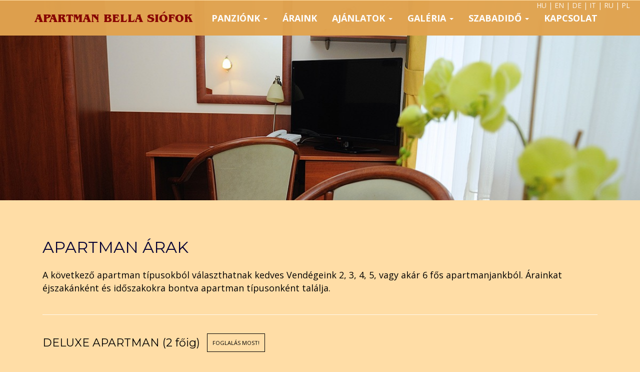

--- FILE ---
content_type: text/html; charset=UTF-8
request_url: https://www.siofokbella.hu/araink
body_size: 6304
content:

<!-- 
	
\\\\\\\\\\\\\\\\\\\\\\\\\\\\\\\\\\\\\\\\\\\\\\\\\\\\\\\	
||													 ||	
||  TE, ki kivancsian a forraskodot olvasod,		 ||
||													 ||	
||	      tudd meg:                                  ||	
||													 ||	
||   eme weboldalt ifj. Varga Bela keszitette.       ||
||                                                   ||	
||   Email: belavarga@me.com                         ||
||                                                   ||	
||   Tel.: +36 30 940 0484                           ||
||                                                   ||
||   								@belavarg4		 ||
||                                                   ||
///////////////////////////////////////////////////////

-->


<!DOCTYPE html>
<html lang="hu-HU">
<head>
	<title>Áraink | Apartman Bella Hotel Szállás Siófok, szobafoglalás </title>
	<meta name="viewport" content="width=device-width, initial-scale=1, maximum-scale=1, user-scalable=no">
	<meta http-equiv="Content-Type" content="text/html; charset=utf-8">
	<meta name="keywords" content="Áraink, árak, díjak, szállás, Siófok, szálláshely, apartman, szoba, kiadó, wellness, nyár, tél, foglalás, csomag, szálloda, villa, pihenés, unterkunft, accommodation, booking, reservation, rooms, apartments, Zimmer, urlaub, holiday, nyaralás">
	<meta name="Description" content="Apartman és szoba árak, foglaljon kedvezményesen, kérje árajánlatunkat!" />
	<meta name="google-site-verification" content="TYBz-oDe0Q7kiejb6Nqd744RHvSbM5rEQPxySZ4PhlY" />
	<meta name="msvalidate.01" content="EE03C0D9018CA54A27349FE4AAF3D48C" />
	<meta name="robots" content="index, follow"/>
	<meta property="og:title" content=">Áraink | Apartman Bella Hotel Szállás Siófok, szobafoglalás " />
	<meta property="og:description" content="Apartman és szoba árak, foglaljon kedvezményesen, kérje árajánlatunkat!" />
	<meta property="og:url" content="http://www.siofokbella.hu/" />
	<meta property="og:locale" content="hu_HU" />
	<meta property="og:image" content="https://siofokbella.hu/images/open_graph_logo.png" />
	<meta property="og:type" content="website" />
	<meta property="og:site_name" content="Apartman Bella Hotel, Siófok" />
	<link rel="canonical" href="https://siofokbella.hu/araink" />
	<link rel="alternate" href="https://siofokbella.hu/araink" hreflang="hu-HU" />
	<link rel="alternate" href="https://siofokbella.hu/en/prices" hreflang="en-US" />
	<link rel="alternate" href="https://siofokbella.hu/en/prices" hreflang="en-GB" />
	<link rel="alternate" href="https://siofokbella.hu/en/prices" hreflang="en-AU" />
	<link rel="alternate" href="https://siofokbella.hu/de/preise" hreflang="de-DE" />
	<link rel="alternate" href="https://siofokbella.hu/it/prices" hreflang="it-IT" />
	<!--<link rel="alternate" href="https://siofokbella.hu/pl/preise" hreflang="pl-PL" />
	<link rel="alternate" href="https://siofokbella.hu/ru/prices" hreflang="ru-RU" />-->
	 
	 <script type="application/x-javascript"> addEventListener("load", function() { setTimeout(hideURLbar, 0); }, false); function hideURLbar(){ if (window.scrollY == 0) window.scrollTo(0,1); }; </script>
	 
	<link rel="stylesheet" href="css/bootstrap.min.css" type="text/css" media="all">
	<link rel="stylesheet" href="css/style.css?v=20211201" type="text/css" media="all">
	<link rel="stylesheet" href="css/font-awesome.min.css" />
	<link href="css/imagehover.css" rel="stylesheet" media="all">
	<link href="favicon.ico?20211012" rel="Shortcut Icon" type="image/x-icon" />
	<link rel="icon" type="image/png" href="favicon.png?20211012" />
	<link rel="apple-touch-icon" href="favicon.png?20211012">
	<link rel="stylesheet" href="//fonts.googleapis.com/css?family=Open+Sans:400,300,600,700,800" 	type="text/css">
	<link rel="stylesheet" href="//fonts.googleapis.com/css?family=Montserrat:400,700" 				type="text/css">
	<script type="text/javascript" src="js/jquery-2.1.4.min.js"></script>
	<script type="text/javascript" src="js/bootstrap.min.js"></script>
	
	<!-- FlexSlide -->
	<link rel="stylesheet" href="css/flexslider.css?v=20210902" type="text/css" media="screen" />
	<script defer src="js/jquery.flexslider.js"></script>
	
	<!-- decimals -->
	 <script type='text/javascript'>
		 $(window).load(function(){
		 $('.decimal').keyup(function(){
		 var val = $(this).val();
		 if(isNaN(val)){
         val = val.replace(/[^0-9\.]/g,'');
         if(val.split('.').length>2) 
             val =val.replace(/\.+$/,"");
			 }
			 $(this).val(val); 
			});
		 });
		 
		 
	 </script>
<!-- Global site tag (gtag.js) - Google Analytics -->
<script async src="https://www.googletagmanager.com/gtag/js?id=UA-15695946-1"></script>
<script>
  window.dataLayer = window.dataLayer || [];
  function gtag(){dataLayer.push(arguments);}
  gtag('js', new Date());

  gtag('config', 'UA-15695946-1');
</script><!-- Global site tag (gtag.js) - Google Analytics -->
<script async src="https://www.googletagmanager.com/gtag/js?id=G-6KGJ0M5580"></script>
<script>
  window.dataLayer = window.dataLayer || [];
  function gtag(){dataLayer.push(arguments);}
  gtag('js', new Date());

  gtag('config', 'G-6KGJ0M5580');
</script>

 

<script type="text/javascript">
		$(window).load(function(){
		  $('.flexslider').flexslider({
			animation: "fade",
			easing: "swing",
			direction: "horizontal",
			animationLoop: true,
			controlNav: false,
			keyboard: true,
			smoothHeight: false,
			slideshow: true,
			touch: false,
			slideshowSpeed: 2000,
			start: function(slider){
			  $('body').removeClass('loading');
			}
		  });
		});
	 </script>	
	   
</head>

<body>
	<!-- Header -->
	<div class="header">
		<!-- Top-Bar -->
		<!-- Languages -->
		<div class="languages">
			<div style="float:left; padding-left: 20px;"></div>
			<div class="langlist res-hide"><a href="https://siofokbella.hu/araink" hreflang="hu">HU</a> | <a href="https://siofokbella.hu/en/prices" hreflang="en">EN</a> | <a href="https://siofokbella.hu/de/preise" hreflang="de">DE</a>  | <a href="#https://siofokbella.hu/#it/prices" hreflang="it">IT</a> 
			| <a href="https://translate.google.com/translate?sl=auto&tl=ru&u=https://siofokbella.hu/en/prices" target="_blank" hreflang="ru">RU</a> | <a href="https://translate.google.com/translate?sl=auto&tl=pl&u=https://siofokbella.hu/en" target="_blank" hreflang="pl">PL</a></div>
		</div>
				<div class="top-bar">
				<div class="container">
					<div class="header-nav">
						<nav class="navbar navbar-default">
							<div class="navbar-header">
								<button type="button" class="navbar-toggle collapsed" data-toggle="collapse" data-target="#bs-example-navbar-collapse-1">
									<span class="sr-only">MENÜ</span>
									<span class="icon-bar"></span>
									<span class="icon-bar"></span>
									<span class="icon-bar"></span>
								</button>
								<h1><a class="navbar-brand" href="https://siofokbella.hu/">Apartman Bella Siófok</a></h1>
							</div>
							<div class="collapse navbar-collapse nav-wil" id="bs-example-navbar-collapse-1">
								
								<ul class="nav navbar-nav ">
									<div class="langlist-res"><li><a href="https://siofokbella.hu/araink" hreflang="hu">HU</a> | <a href="https://siofokbella.hu/en/prices" hreflang="en">EN</a> | <a href="https://siofokbella.hu/de/preise" hreflang="de">DE</a>  | <a href="#https://siofokbella.hu/#it/prices" hreflang="it">IT</a> 
			| <a href="https://translate.google.com/translate?sl=auto&tl=ru&u=https://siofokbella.hu/en/prices" target="_blank" hreflang="ru">RU</a> | <a href="https://translate.google.com/translate?sl=auto&tl=pl&u=https://siofokbella.hu/en" target="_blank" hreflang="pl">PL</a></li></div>
									<li class="dropdown">
									<a href="#" class="dropdown-toggle" data-toggle="dropdown" aria-expanded="false"><div class="res-menu-line"><span>PANZIÓNK <b class="caret"></b></span></div></a>
									<ul class="dropdown-menu agile_short_dropdown">
										<li><a href="szallas-siofok#panzio" ><b class="caret right"></b> SZÁLLÁSHELY</a></li>
										<li><a href="apartmanok"><b class="caret right"></b> APARTMANJAINK</a></li>
									</ul>
									</li>
									
									<!--<li class="dropdown">
									<a href="ajanlatkeres-szobafoglalas" class="dropdown-toggle "><div class="res-menu-line"><span>AJÁNLATKÉRÉS</b></span></div></a>
									<ul class="dropdown-menu agile_short_dropdown"></ul>
									</li>
									-->
									
									<li class="dropdown">
									<a href="araink" class="dropdown-toggle "><div class="res-menu-line"><span>ÁRAINK</b></span></div></a>
									<ul class="dropdown-menu agile_short_dropdown"></ul>
									</li>
									
									
									<li class="dropdown">
									<a href="#" class="dropdown-toggle" data-toggle="dropdown" aria-expanded="false"><div class="res-menu-line"><span>AJÁNLATOK <b class="caret"></b></span></div></a>
									<ul class="dropdown-menu agile_short_dropdown">
									<li><a href="ajanlatkeres-szobafoglalas"><b class="caret right"></b> AJÁNLATKÉRÉS</a></li>
									<!--<li><a href="#kedvezmenyes-csomagajanlatok"><b class="caret right"></b> CSOMAGAJÁNLATOK</a></li>-->
									<li><a href="ajandekutalvany"><b class="caret right"></b> AJÁNDÉKUTALVÁNY</a></li>
									</ul>
									</li>
									
									<li class="dropdown">
									<a href="#" class="dropdown-toggle" data-toggle="dropdown" aria-expanded="false"><div class="res-menu-line"><span>GALÉRIA <b class="caret"></b></span></div></a>
									<ul class="dropdown-menu agile_short_dropdown">
										<li><a href="galeria-panzio"><b class="caret right"></b> PANZIÓNK</a></li>
										<li><a href="galeria-apartmanok"><b class="caret right"></b> APARTMANJAINK</a></li>
										<li><a href="galeria-siofok-latnivalok"><b class="caret right"></b> SIÓFOK ÉS KÖRNYÉKE</a></li>
									</ul>
									</li>
									
									<li class="dropdown">
									<a href="#" class="dropdown-toggle" data-toggle="dropdown" aria-expanded="false"><div class="res-menu-line"><span>SZABADIDŐ <b class="caret"></b></span></div></a>
									<ul class="dropdown-menu agile_short_dropdown">
										
										<li><a href="programok-sungarden-wellness-spa-siofok"><b class="caret right"></b> SUNGARDEN WELLNESS ÉS SPA</a></li>
										<li><a href="programok-galerius-elmenyfurdo-siofok"><b class="caret right"></b> GALÉRIUS ÉLMÉNYFÜRDŐ</a></li>
										<li><a href="programok-bella-allatpark-zoo-siofok"><b class="caret right"></b> BELLA ÁLLATPARK</a></li>
										<li><a href="programok-siofok-ettermek"><b class="caret right"></b> ÉTTERMEK</a></li>
										<!--<li><a href="#programok-latnivalok"><b class="caret right"></b> LÁTNIVALÓK</a></li>-->
									</ul>
									</li>
									
									<li class="dropdown">
									<a href="kapcsolat" class="dropdown-toggle "><div class="res-menu-line"><span>KAPCSOLAT</b></span></div></a>
									<ul class="dropdown-menu agile_short_dropdown"></ul>
									</li>
									<p class="res-only" style="text-align: center; color: white; text-decoration: none; line-height: 3em;">AZONNALI AJÁNLATKÉRÉS:<br><a href="tel:+36308789401" style="text-decoration: none; color: white;font-size: 22px;font-weight: bold;">+36 30 878 9401</a> <br><a href="tel:+36309400484" style="text-decoration: none; color: white;font-size: 22px;font-weight: bold;"> +36 30 940 0484</a><br></p>
								</ul>
								
							</div>
						</nav>
					</div>
				</div>
			</div>
		<!-- //Top-Bar -->
	</div>
	<!-- //Header -->
		</div>
		
 <div class="hbgApartmanBella7 res-hide"></div>
 <div class="res-hbgApartmanBella7 res-hbg"></div>
	<div class="agileits">
		<div class="container">
			<div class="col-md-12 agileits-right">
				<h5>APARTMAN ÁRAK</h5>
				<p>A következő apartman típusokból választhatnak kedves Vendégeink 2, 3, 4, 5, vagy akár 6 fős apartmanjankból. Árainkat éjszakánként és időszakokra bontva apartman típusonként találja.</p>
				<br>
				<span id="deluxe"></span>
				<hr>
				<div class="clearfix"></div><br>
				<h4 style="display: inline;">DELUXE APARTMAN (2 főig)</h4>
				<div class="foglaljmostButton res-hide" ><a href="ajanlatkeres-szobafoglalas#foglalas">FOGLALÁS MOST!</a></div>

				<p>Egy szoba franciaággyal, főzőfülke, minikonyha, mikró, vízmelegítő, hűtőszekrény, fürdőszoba, törölköző, erkély, ingyenes szélessávú Wi-Fi internet, 24" LCD TV mozicsatornákkal, telefon, széf, mini-bár, kamerával megfigyelt zárt parkoló 1 szgk. részére. Légkondicionáló.  (22-25 m2)</p>
				<br>
				<div class="overflowScroll">
				<table class="table pricetable" align="center">
					<tr>
					<th colspan="6">DELUXE APARTMAN 2 FŐ RÉSZÉRE</th>
  				</tr>
				<tr>
					<th>Időszak:</th>
					<td>11.01 - 03.31.</td>
					<td>04.01 - 05.31.</td> 
					<td>06.01 - 06.30.</td>
					<td>07.01 - 08.31.</td>
					<td>09.01 - 10.31.</td>  
  				</tr>
  				<tr>
  					<th>Ár/éj</th>
  					<td>19900 Ft</td>
  					<td>24900 Ft</td>
  					<td>34900 Ft</td>
  					<td>39900 Ft</td>
  					<td>24900 Ft</td>
  				</tr>
				</table>
				</div>	
				<center>Áraink az ÁFÁ-t (5%) tartalmazzák. Idegenforgalmi adót 550 Ft/fő/éj (18 év felett) az ár nem tartalmaz. <br>
				Reggeli: 2500 Ft/fő, Parkoló: 600,-Ft/autó/éjszaka, Légkondicionáló: 1000 Ft/szoba/éjszaka</center>
			 	<br>
				
				<span id="tagasdeluxe"></span>
				<hr>	
			<div class="clearfix"></div><br>
				<h4 style="display: inline;">TÁGAS DELUXE APARTMAN (3 főig)</h4>
				<div class="foglaljmostButton res-hide" ><a href="ajanlatkeres-szobafoglalas#foglalas">FOGLALÁS MOST!</a></div>
				
				<p>Tágas apartman  franciaággyal és egy egyszemélyes ággyal, íróasztal, főzőfülke, minikonyha, hűtőszekrény, mikró, vízmelegítő, fürdőszoba, törölköző, terasz, ingyenes szélessávú Wi-Fi internet, 32" LCD TV mozicsatornákkal, telefon, széf, mini-bár, kamerával megfigyelt zárt parkoló 1 szgk. részére. Légkondicionáló. (34-36 m2)</p>
				<br>
				<div class="overflowScroll">
				<table class="table pricetable" align="center">
					<tr>
					<th colspan="6">TÁGAS DELUXE APARTMAN 3 FŐ RÉSZÉRE</th>
  				</tr>
				<tr>
					<th>Időszak:</th>
					<td>11.01 - 03.31.</td>
					<td>04.01 - 05.31.</td> 
					<td>06.01 - 06.30.</td>
					<td>07.01 - 08.31.</td>
					<td>09.01 - 10.31.</td>  
  				</tr>
  				<tr>
  					<th>Ár/éj</th>
  					<td>24900 Ft</td>
  					<td>34900 Ft</td>
  					<td>39900 Ft</td>
  					<td>44900 Ft</td>
  					<td>34900 Ft</td>
  				</tr>
				</table>
				</div>	
				<center>Áraink az ÁFÁ-t (5%) tartalmazzák. Idegenforgalmi adót 550 Ft/fő/éj (18 év felett) az ár nem tartalmaz. <br>
			 Reggeli: 2500 Ft/fő, Parkoló: 600,-Ft/autó/éjszaka, Légkondicionáló: 1000 Ft/szoba/éjszaka, +1 fő pótágyon: 6000 Ft/éj</center>

			<br>
			<span id="superior"></span>
			<hr>
			<div class="clearfix"></div><br>
				<h4 style="display: inline;">SUPERIOR APARTMAN (4 főig)</h4>
				<div class="foglaljmostButton res-hide" ><a href="ajanlatkeres-szobafoglalas#foglalas">FOGLALÁS MOST!</a></div>
				
				<p>Nagy apartman kettő franciaággyal térelválasztóval, íróasztal, főzőfülke, minikonyha, hűtőszekrény, mikró, vízmelegítő, fürdőszoba, törölköző, ingyenes szélessávú Wi-Fi internet, 32" LCD TV mozicsatornákkal, telefon, széf, mini-bár, kamerával megfigyelt zárt parkoló 1 szgk. részére. Légkondicionáló. (39 m2)</p>
				<br>
				<div class="overflowScroll">
				<table class="table pricetable" align="center">
					<tr>
					<th colspan="6">SUPERIOR APARTMAN 4 FŐ RÉSZÉRE</th>
  				</tr>
				<tr>
					<th>Időszak:</th>
					<td>11.01 - 03.31.</td>
					<td>04.01 - 05.31.</td> 
					<td>06.01 - 06.30.</td>
					<td>07.01 - 08.31.</td>
					<td>09.01 - 10.31.</td>  
  				</tr>
  				<tr>
  					<th>Ár/éj</th>
  					<td>30900 Ft</td>
  					<td>40900 Ft</td>
  					<td>45900 Ft</td>
  					<td>50900 Ft</td>
  					<td>40900 Ft</td>
  				</tr>
				</table>
				</div>	
				<center>Áraink az ÁFÁ-t (5%) tartalmazzák. Idegenforgalmi adót 550 Ft/fő/éj (18 év felett) az ár nem tartalmaz. <br>
			 Reggeli: 2500 Ft/fő, Parkoló: 600,-Ft/autó/éjszaka, Légkondicionáló: 1000 Ft/szoba/éjszaka</center>
					
				<br>
				<span id="family"></span>
				<hr>
				<div class="clearfix"></div><br>
			
				<h4 style="display: inline;">DELUXE APARTMAN (4-5 főig, kétszobás)</h4>
				<div class="foglaljmostButton res-hide" ><a href="ajanlatkeres-szobafoglalas#foglalas">FOGLALÁS MOST!</a></div>
				
				<p>Egy hálószoba franciaággyal és egy egyszemélyes ággyal és egy szoba egy franciaággyal, külön WC és mosdó, fürdőszoba, törölköző, terasz, íróasztal, főzőfülke, minikonyha, hűtőszekrény, mikró, vízmelegítő, ingyenes szélessávú Wi-Fi internet, 32" LCD TV mozicsatornákkal, telefon, széf, mini-bár, kamerával megfigyelt zárt parkoló 1 szgk. részére. Légkondicionáló. (42 m2)</p>
				<br>
				<div class="overflowScroll">
				<table class="table pricetable" align="center">
					<tr>
					<th colspan="6">KÉTSZOBÁS DELUXE APARTMAN 4+1 FŐ RÉSZÉRE</th>
  				</tr>
				<tr>
					<th>Időszak:</th>
					<td>11.01 - 03.31.</td>
					<td>04.01 - 05.31.</td> 
					<td>06.01 - 06.30.</td>
					<td>07.01 - 08.31.</td>
					<td>09.01 - 10.31.</td>  
  				</tr>
  				<tr>
  					<th>Ár/éj</th>
  					<td>35900 Ft</td>
  					<td>45900 Ft</td>
  					<td>49900 Ft</td>
  					<td>54900 Ft</td>
  					<td>45900 Ft</td>
  				</tr>
				</table>
				</div>	
				<center>Áraink az ÁFÁ-t (5%) tartalmazzák. Idegenforgalmi adót 550 Ft/fő/éj (18 év felett) az ár nem tartalmaz. <br>
			 Reggeli: 2500 Ft/fő, Parkoló: 600,-Ft/autó/éjszaka, Légkondicionáló: 1000 Ft/szoba/éjszaka, +1 fő pótágyon: 6000 Ft/éj</center>
				
				<br>
			<hr>
			<div class="clearfix"></div><br>
			
				<h4 style="display: inline;">CSALÁDI DELUXE APARTMAN (5-6 főig, 2,5 szobás)</h4>
				<div class="foglaljmostButton res-hide" ><a href="ajanlatkeres-szobafoglalas#foglalas">FOGLALÁS MOST!</a></div>
				
				<p>Kettő hálószoba franciaággyal és egy nappali szoba egy ággyá alakítható kanapéval, nagy terasz, íróasztal, felszerelt konyha, hűtőszekrény, mikró, vízmelegítő, fürdőszoba, törölköző, ingyenes szélessávú Wi-Fi internet, 32" LCD TV mozicsatornákkal, telefon, széf, mini-bár, kamerával megfigyelt zárt parkoló 1 szgk. részére. Légkondicionáló. (50-60 m2)</p>
				<br>
				<div class="overflowScroll">
				<table class="table pricetable" align="center">
					<tr>
					<th colspan="6">2,5 SZOBÁS DELUXE APARTMAN 5+1 FŐ RÉSZÉRE</th>
  				</tr>
				<tr>
					<th>Időszak:</th>
					<td>11.01 - 03.31.</td>
					<td>04.01 - 05.31.</td> 
					<td>06.01 - 06.30.</td>
					<td>07.01 - 08.31.</td>
					<td>09.01 - 10.31.</td>    
					
  				</tr>
  				<tr>
  					<th>Ár/éj</th>
  					<td>49900 Ft</td>
  					<td>59900 Ft</td>
  					<td>69900 Ft</td>
  					<td>79900 Ft</td>
  					<td>59900 Ft</td>
  				</tr>
				</table>
				
				</div>
				<center>Áraink az ÁFÁ-t (5%) tartalmazzák. Idegenforgalmi adót 550 Ft/fő/éj (18 év felett) az ár nem tartalmaz. <br>
			 Reggeli: 2500 Ft/fő, Parkoló: 600,-Ft/autó/éjszaka, Légkondicionáló: 1000 Ft/szoba/éjszaka, +1 fő pótágyon: 6000 Ft/éj</center>	
			
				<br>
			<hr>	
			<br>
			<div align="center" style="max-width:700px; background-color:#e2a965; padding:15px; margin:0 auto; border:1px solid #000; text-align:center; line-height:20px;">
				A megjelölt árak bruttó árak, és kizárólag tájékoztató jellegűek, ajánlatnak nem minősülnek. Személyre szabott és teljes körű ajánlatért szíveskedjen ajánlatot kérni az ajánlatkérő űrlap segítségével. Kiemelt napokon, hétvégéken és rövidebb tartózkodás esetén felárat számíthatunk fel.
Kérjük, kedvezményes és személyre szabott ajánlatainkért keressen meg minket.</div><br>

			<h3 class="ajanlatkeres-szobafoglalas"><a href="ajanlatkeres-szobafoglalas" title="Ajánlatkérés, szobafoglalás">AJÁNLATKÉRÉS</a></h3>


				</div>			
		
			 <div class="clearfix"></div><br><br>
			 
			 			
		</div>
	</div>	
			 
<div class="hbgApartmanBella7 res-hide"></div>
	<!-- footer -->
	<div class="bella-footer">
		<div class="container">
			<h3 style="line-height: 1.5em;">APARTMAN BELLA PANZIÓ SIÓFOK</h3>
			
			<h4><a href="kartya" title="Online kártyás fizetés" >ONLINE KÁRTYÁS FIZETÉS</a></h4><br>
			<div style="text-align: center; margin: 0 auto; white-space: nowrap;overflow: hidden;" align="center">
				<img style="padding: 10px; max-height: 50px;" decoding="async" importance="low" loading="lazy" src="../images/mastercard.png" alt="Mastercard">
				<img style="padding: 10px; max-height: 50px;" decoding="async" importance="low" loading="lazy" src="../images/maestro.png" alt="Maestro">
				<img style="padding: 10px; max-height: 50px;" decoding="async" importance="low" loading="lazy" src="../images/visa.png" alt="Visa">
				<img style="padding: 10px; max-height: 50px;" decoding="async" importance="low" loading="lazy" src="../images/googlepay.png" alt="Google Pay">
				<img style="padding: 10px; max-height: 50px;" decoding="async" importance="low" loading="lazy" src="../images/applepay.png" alt="Apple Pay">
				<img style="padding: 10px; max-height: 50px;" decoding="async" importance="low" loading="lazy" src="../images/bitcoin_lightning.png" alt="Apple Pay">
			<br><br>	
				</div>
		
			<p>8600 Siófok, Batthyány Lajos utca 14. | +36 30 878 9401 | +36 30 940 0484 | +36 30 939 6006 | <a href="mailto:info@siofokbella.hu">info@siofokbella.hu</a> </p><br>
			
			<p style="max-width: 800px; margin: 0 auto; line-height: 2em;">
				<a href="szallas-siofok">PANZIÓNK</a> &nbsp;&nbsp; 
				<a href="apartmanok">APARTMANOK</a> &nbsp;&nbsp; 
				<a href="apartmanok">SZOBÁK</a> &nbsp;&nbsp; 
				<a href="ajanlatkeres-szobafoglalas">AJÁNLATKÉRÉS</a>  &nbsp;&nbsp;  
				<a href="ajanlatkeres-szobafoglalas">SZOBAFOGLALÁS</a> &nbsp;&nbsp;  
				<!--<a href="kedvezmenyes-csomagajanlatok">CSOMAGAJÁNLATOK</a> &nbsp;&nbsp;-->  
				<a href="ajandekutalvany">AJÁNDÉKUTALVÁNY</a> &nbsp;&nbsp;  
				<a href="galeria-panzio">KÉPEK A PANZIÓRÓL</a> &nbsp;&nbsp;   
				<a href="galeria-apartmanok">KÉPEK AZ APARTMANOKRÓL</a> &nbsp;&nbsp;  
				<a href="galeria-siofok-latnivalok">KÉPEK SIÓFOKRÓL</a> &nbsp;&nbsp;  
				<a href="programok-galerius-elmenyfurdo-siofok">GALÉRIUS FÜRDŐ</a> &nbsp;&nbsp;  
				<a href="programok-bella-allatpark-zoo-siofok">BELLA ÁLLATPARK ZOO</a> &nbsp;&nbsp;
				<a href="programok-siofok-ettermek">ÉTTERMEK</a> &nbsp;&nbsp;  
				<!--<a href="programok-latnivalok-siofok">LÁTNIVALÓK</a> &nbsp;&nbsp;-->
				<a href="araink">ÁRAINK</a> &nbsp;&nbsp;
				<a href="allas">ÁLLÁS</a> &nbsp;&nbsp;  
				<a href="kapcsolat">KAPCSOLAT</a>
			</p>
			<br>
			
			<p style="font-size: 22px; font-weight: bold;"><a href="siofok-allas-allashirdetes-munka" title="Apartman Bella Panzió Siófok - Munkalehetőségek, állás" name="Állás" target="_blank">ÁLLÁSLEHETŐSÉGEK</a> <br><br></p>
			<p>NTAK: PA19001967 | <a href="adatvedelmi-nyilatkozat">Adatvédelmi nyilatkozat</a> | NAIH-135569/2017 | <a href="Apartman-Bella-Panzio_-_Altalanos_Szerzodesi_Feltetelek.pdf" target="_blank">ÁSZF</a></p>
			<br>
			<p><a href="https://siofokbella.hu/" target="_blank">SIOFOKBELLA.HU</a> | <a href="http://siofokzoo.hu/" target="_blank">SIOFOKZOO.HU</a> | <a href="http://kisbuszsiofok.hu/" target="_blank">KISBUSZSIOFOK.HU</a> | <a href="http://siofokkalandpark.hu/" target="_blank">SIOFOKKALANDPARK.HU</a></p>
			<br>
			<p>&copy; 2001-2026. Apartman Bella Hotel Siófok | <a href="https://siofokbella.hu/" target="_blank">www.siofokbella.hu</a> | website by <a href="https://instagram.com/belavarg4" target="_blank">@belavarg4</a> </p>
			
			<br>
			<div class="col-md-12 agileits-right">
			<h1><a class="agile-icon" href="http://facebook.com/apartmanbellapanzio/" target="_blank"><i class="fa fa-facebook-square" aria-hidden="true"></i></a>
			<a class="agile-icon" href="https://www.instagram.com/apartmanbellasiofok/" target="_blank"><i class="fa fa-instagram" aria-hidden="true"></i></a>
			<a class="agile-icon" href="https://www.google.com/travel/hotels/s/KxWRT" target="_blank"><i class="fa fa-google-plus-circle" aria-hidden="true"></i></a>
			<!--<a class="agile-icon" href="https://www.youtube.com/channel/UCytbub7ubPt97xJtLhYdX7Q" target="_blank"><i class="fa fa-youtube-square" aria-hidden="true"></i></a>-->
			<!--<a class="agile-icon" href="https://twitter.com/bellalovas" target="_blank"><i class="fa fa-twitter-square" aria-hidden="true"></i></a>-->
			<a class="agile-icon" href="mailto:info@siofokbella.hu"><i class="fa fa-envelope" aria-hidden="true"></i></a></h1>
			</div><br>
			<div class="clearfix"></div>
		</div>
	</div>
	<!-- //footer -->
	
	<!--<div id="foglaljonmost">
		<div style="min-width:100%; margin: 0 auto; background: #e1a34f; color: black; left: 0; top:0; display: inline; font-weight: bold;">
			FOGLALJON MOST!	
		</div>
	</div>	-->
		
	<!-- JQSmoothScrollToDiv -->
	<script src='https://cdnjs.cloudflare.com/ajax/libs/jquery/3.1.0/jquery.min.js'></script>
    <script>
   // direct browser to top right away
   if (window.location.hash)
	    scroll(0,0);
		// takes care of some browsers issue
		setTimeout(function(){scroll(0,0);},1);

		$(function(){
		//your current click function
		$('.scroll').on('click',function(e){
		e.preventDefault();
		$('html,body').animate({
	        scrollTop:$($(this).attr('href')).offset().top + 'px'
			},1500,'swing');
	});

	// if we have anchor on the url (calling from other page)
	if(window.location.hash){
	    // smooth scroll to the anchor id
		$('html,body').animate({
	        scrollTop:$(window.location.hash).offset().top + 'px'
			},1500,'swing');
			}
	});
	
	 $(".scrollTo").on('click', function(e) {
     e.preventDefault();
     var target = $(this).attr('href');
     $('html, body').animate({
       scrollTop: ($(target).offset().top +-30)
     }, 1000);
  });
  
	</script>

	<script>
	(function(i,s,o,g,r,a,m){i['GoogleAnalyticsObject']=r;i[r]=i[r]||function(){
	(i[r].q=i[r].q||[]).push(arguments)},i[r].l=1*new Date();a=s.createElement(o),
	m=s.getElementsByTagName(o)[0];a.async=1;a.src=g;m.parentNode.insertBefore(a,m)
  	})(window,document,'script','https://www.google-analytics.com/analytics.js','ga');

  	ga('create', 'UA-15695946-1', 'auto');
  	ga('send', 'pageview');
  	</script>

  <script src="//ajax.googleapis.com/ajax/libs/jquery/1.10.2/jquery.min.js"></script>
  <script src="js/jquery.lazyload.js?v=1.9.1"></script>
  <script type="text/javascript" charset="utf-8">
  $(function() {
     $("img.lazy").lazyload({
         effect : "fadeIn"
     });

  });
  </script>
  
 
	<div id="foglaljonmost">
		<div style="min-width:100%; margin: 0 auto; background: #e1a34f; color: black; left: 0; top:0; display: inline; font-weight: bold;">
			<a href="ajanlatkeres-szobafoglalas" title="Ajánlatkérés, szobafoglalás">FOGLALJON MOST!</a>	
		</div>
	</div>	

</body>
</html>


--- FILE ---
content_type: text/css
request_url: https://www.siofokbella.hu/css/style.css?v=20211201
body_size: 10298
content:
.goog-te-banner-frame{
display:none !important
}

#foglaljonmost { 
	display: none;
}

#csomagfloat {
	display: inline-block; 
	position:fixed;
	overflow: hidden;
	bottom:0;
	right: 0;
  	margin:0 auto;
    opacity:0.9;
}


.carousel {
  background:#007aeb;
}

/*
Forces image to be 100% width and not max width of 100%
*/
.carousel-item .img-fluid {
  width:100%;
}

/* 
anchors are inline so you need ot make them block to go full width
*/
.carousel-item a {
  display: block;
  width:100%;
}

body {
	padding: 0;
	margin: 0;
	background: #ffdda6;
	font-family: 'Open Sans', sans-serif;
  top: 0px !important; 
  position: static !important; 
	
}
body a {
	transition: 0.5s all;
	-webkit-transition: 0.5s all;
	-moz-transition: 0.5s all;
	-o-transition: 0.5s all;
	-ms-transition: 0.5s all;
	text-decoration: none;
	color: black;

}
body a:hover {
	text-decoration: none;
	color: white;
}

body a:focus, a:hover {
	text-decoration: none;
}

.table > thead > tr > th, .table > tbody > tr > th, .table > tfoot > tr > th, .table > thead > tr > td, .table > tbody > tr > td, .table > tfoot > tr > td {	
	border-top: 1px solid black;
	border-bottom: 1px solid black;
	border-color: black;
	text-align: center;
	font-size: 16px;
	margin-left:auto; 
    margin-right:auto;	
}

.pricetable {
	width:800px;
	min-width:600px;
	max-width:100%;
}

.overflowScroll {
	overflow-x:scroll;
	-webkit-overflow-scrolling:touch;
}

.overflowScroll::-webkit-scrollbar {
    width: 0px;
    background: transparent;
    scrollbar-width: none; 
}

hrx {
    border: 0;
    height: 2px;
    background-image: linear-gradient(to right, rgba(0, 0, 0, 0), rgba(0, 0, 0, 0.19), rgba(0, 0, 0, 0));
}

hr {
    border: 0;
    height: 1px;
    opacity: 0.8;
	background: white;
}

.res-only{
   display: none;
}


.opacity {
    -khtml-opacity:.50; 
 -moz-opacity:.50; 
 -ms-filter:”alpha(opacity=50)”;
  filter:alpha(opacity=50);
  filter: progid:DXImageTransform.Microsoft.Alpha(opacity=0.5);
  opacity:.50; 
}


@font-face {
    font-family: Benguiat;
    src: url(benguiat.ttf);
    font-weight: bold;
}

input[type="button"], input[type="submit"] {
	transition: 0.5s all;
	-webkit-transition: 0.5s all;
	-moz-transition: 0.5s all;
	-o-transition: 0.5s all;
	-ms-transition: 0.5s all;
}
h1, h2, h3, h4, h5, h6 {
	margin: 0;
	padding: 0;
	font-family: 'Montserrat', sans-serif;
}
p {
	margin: 0;
}
ul {
	margin: 0;
	padding: 0;
}
label {
	margin: 0;
}
a:focus, a:hover {
	text-decoration: none;
	outline: none;
}

.sscroll {
	top:-80px; 
	position: relative;
}

/*-- //Reset-Code --*/
/*-- Index-Page-Styling --*/
/*-- Top-Bar --*/
.top-bar {
    width: 100%;
    z-index: 10;
    padding: 0px 0 0 0;
    background: #e1a34f;
    position: fixed;
	top: 0px;
	opacity: 0.98;
}
/*-- Logo --*/
.logo {
	width: 60%;
	float: left;
}
.logo a {
	font-size: 40px;
	font-weight: bolder;
	color: #EEE;
}
.logo a:hover {
	color: #FFF;
}
/*-- //Logo --*/
/*-- Info --*/
.info {
	width: 40%;
	float: left;
	padding-top: 20px;
}
.info .email, .info .phone {
	width: 50%;
	float: left;
}
.info p {
	color: #EEE;
	font-size: 13px;
}
.info a {
	color: #FFF;
}
.info a:hover {
	color: #fff;
}
.info span.glyphicon {
	margin-right: 5px;
}
/*-- //Info --*/
/*-- //Top-Bar --*/
.navbar {
  margin-bottom: 0;
}
.navbar-nav {
  float: right;
  min-width: 60%;
  
}
.navbar-default {
  background:none;
  border-color: #012231;
}
.navbar-default .navbar-brand {
   font-family: 'Benguiat', Montserrat;
    color: #870000 !important;
    font-size: 23px;
    text-decoration: none;
    text-transform: uppercase;
    display: inline-block;
    padding: 5px 0px 0px 0px;
}
a.navbar-brand img {
    display: inline-block;
}
.navbar-default .navbar-collapse, .navbar-default .navbar-form {
    padding: 0;
}
.navbar-default .navbar-brand:hover {
	color: #fff;
	text-decoration: none;
}
a.navbar-brand span {
  color: #2FD828;
  margin-left: 12px;
}
.navbar {
    position: relative;
    min-height: inherit;
}
.navbar-header {
    margin-top: 20px;
}
.navbar-default .navbar-nav > .active > a, .navbar-default .navbar-nav > .active > a:hover, .navbar-default .navbar-nav > .active > a:focus {
  color: #fff;
  background-color: #2FD828;
}
.navbar-default .navbar-nav > li > a{
  color: #fff;
  font-size: 18px;
  font-weight: bold;
}

.navbar-nav > li > a {
  padding-top: 25px;
  padding-bottom: 25px;
}

.navbar-brand {
    height: 0;
    padding: 0;
	}
.navbar{
    border-radius: 0px; 
	border:none;
}
.navbar-default .navbar-nav > li > a:hover, .navbar-default .navbar-nav > li > a:focus ,.navbar-default .navbar-nav > li > a.active{
    color:#9e0000;
}	
.navbar {
    border-radius: 0px;
    border: none;
    padding: 0px 0;
}

.languages {
    min-width:100%; 
    position: fixed; 
    height: 20px; 
    top: 0; 
    float: right; 
    z-index: 99999; 
    text-align: right; 
    opacity:0.9;
}

.langlist {
    float:right; 
    padding-right: 20px; 
    color: white;
}

.langlist a {
    color: white;
}

.langlist a:hover {
    color: white;
    text-decoration: underline;
}

.langlist-res {
	display: none;
}


/*--search--*/
.search-box{
	float:right;
}
.sb-search {
	position: absolute;
	right:0px;
	width: 0%;
	min-width:42px;
	margin-top:14px;
	height:40px;
	float: right;
	overflow: hidden;
	-webkit-transition: width 0.3s;
	-moz-transition: width 0.3s;
	transition: width 0.3s;
	-webkit-backface-visibility: hidden;
	z-index: 999;
}
.sb-search-input {
	position: absolute;
	top: 0;
	right: 3px;
	border: none;
	outline: none;
	background:#040034;
	width: 68%;
	height:40px;
	margin: 0;
	z-index: 10;
	padding: 5px 15px;
	font-size: 15px;
	color: #ffffff;
	border-radius:50px;
}
.sb-search-input::-webkit-input-placeholder {
	color: #ffffff;
}
.sb-search-input:-moz-placeholder {
	color: #ffffff;
}
.sb-search-input::-moz-placeholder {
	color: #efb480;
}
.sb-search-input:-ms-input-placeholder {
	color: #ffffff;
}
.sb-icon-search,.sb-search-submit  {
	width:30px;
	height:40px;
	display: block;
	position: absolute;
	right: 0;
	top: 0%;
	padding: 0;
	margin: 0;
	line-height:71px;
	text-align: center;
	cursor: pointer;
}
.sb-search-submit {
	background: url('../images/search.png') no-repeat -6px 10px;
	-ms-filter: "progid:DXImageTransform.Microsoft.Alpha(Opacity=0)"; /* IE 8 */
    filter: alpha(opacity=0); /* IE 5-7 */
    color: transparent;
	border: none;
	outline: none;
	z-index: -1;
	-webkit-appearance: none;
}
.sb-icon-search {
    background:#040034 url('../images/search.png') no-repeat 3px 10px;
	z-index: 90;
	width: 40px;
	height: 40px;
	border-radius: 50px;
}
/* Open state */
.sb-search.sb-search-open,.no-js .sb-search {
	width:72%;
}
.sb-search.sb-search-open .sb-icon-search,.no-js .sb-search .sb-icon-search {
	background:  url('../images/search.png') no-repeat 3px 10px;
	color: #fff;
	z-index: 11;
}
.sb-search.sb-search-open .sb-search-submit,.no-js .sb-search .sb-search-submit {
	z-index: 90;
}
/*--//search--*/
.bella-banner {
   	/*background: url(../images/hbgApartmanBella3-Siofok-Hotel.jpg) no-repeat 0px 0px;*/
    background-color: #ffdda6;
    background-size: cover;
    -webkit-background-size: cover;
    -moz-background-size: cover;
    -o-background-size: cover;
    -ms-background-size: cover;
    min-height: 600px;
}

.bella-banner-de {
    background: url(../images/bella-zoo-park-siofok.jpg) no-repeat 0px 0px;
    background-size: cover;
    -webkit-background-size: cover;
    -moz-background-size: cover;
    -o-background-size: cover;
    -ms-background-size: cover;
    min-height: 800px;
}

.bella-banner2 {
    background: url(../images/hbgJako.jpg) no-repeat 0px 0px;
    background-size: cover;
    -webkit-background-size: cover;
    -moz-background-size: cover;
    -o-background-size: cover;
    -ms-background-size: cover;
    min-height: 600px;
    display: none;
}

.w3l-info {
    padding: 17em 0 0;
}
.w3 {
    font-size: 8em;
    font-weight: bold;
    letter-spacing: 40px;
    color: rgba(21, 18, 14, 0.34);
    position: relative;
    text-align: center;
    font-family: 'Open Sans', sans-serif;
    padding: 0 0 36px;
}
.w3 span {
    position: absolute;
    left: 8%;
    top: 46%;
    color: #fff;
	letter-spacing: 0px;
    line-height: 40px;
    font-size: 30px;
    text-transform: capitalize;
    font-family: 'Montserrat', sans-serif;
}
.agileits P {
    font-size: 18px;
    color: #000;
    line-height: 26px;
    font-weight: 400;
    margin-top: 16px;
}
.agileits-mid h2 {
    font-size: 28px;
    text-align: center;
    line-height: 18px;
    width: 46%;
    margin: 0 auto;
    padding: 0px 0px 15px;
    border: 4px solid #000;
}
.agileits-right h5 {
    font-size: 32px;
    letter-spacing: 0px;
    margin-bottom: 18px;
    color: #040034;
    line-height: 1.5em;
    
}
.agileits-right h4 {
    font-size: 22px;
    line-height: 32px;
    color: #000;
}
.agileits {
    padding: 5em 0;
}
.w3agile-top {
    position: relative;
    padding-left: 90px;
}
.w3agile-botm {
    position: absolute;
    top: 46px;
    z-index: -1;
}
.w3agile {
    padding: 5em 0;
}
.w3agile-right {
    padding: 0 0 0 8em;
}
.w3agile-right h4 {
        font-size: 22px;
    line-height: 30px;
    color: #000;
}
.w3agile-right h4 span{
    color: #e1a34f;
}
.w3agile-right P {
    font-size: 15px;
    color: #000;
    line-height: 26px;
    font-weight: 400;
    margin-top: 16px;
}
.w3agile-right h3 {
    font-size: 34px;
    letter-spacing: 0px;
    margin-bottom: 18px;
    color: #040034;
}
.tab-content>.tab-pane {
	padding-top: 0px;
}
.nav-tabs>li>a {
	margin: 0 6px;
	padding: 10px 6px;
	line-height: 1.42857143;
	font-size: 20px;
	font-weight: 700;
	border: 1px solid transparent;
	border-radius: 4px 4px 0 0;
	color: #e1a34f;
}
.nav-tabs>li>a:hover, .nav>li>a:focus {
	text-decoration: none;
	color: #fff ! important;
		background:none ! important;
	
}
.nav-tabs>li.active>a, .nav-tabs>li.active>a:hover, .nav-tabs>li.active>a:focus {
	color: #fff ! important;
	background:none ! important;
	
}
.nav-tabs {
   
}
.nav-tabs>li {
    float: right ! important;
    margin-bottom: -1px;
}
/*-- HBG --*/
.newsletter{
	background-size:cover;
	-webkit-background-size:cover;
	-moz-background-size:cover;
	-o-background-size:cover;
	-ms-background-size:cover;
	min-height:400px;
	padding:7em 0 5em;
}

.hbgApartmanBella {
	background:url(../images/hbgApartmanBella-Szallas-Siofok.jpg) center fixed;
	background-size:cover;
	-webkit-background-size:cover;
	-moz-background-size:cover;
	-o-background-size:cover;
	-ms-background-size:cover;
	min-height:400px;
	padding:7em 0 5em;
}

.res-hbgApartmanBella {
    background: url(../images/hbgApartmanBella-Szallas-Siofok.jpg) no-repeat center center;
    background-size: cover;
    -webkit-background-size: cover;
    -moz-background-size: cover;
    -o-background-size: cover;
    -ms-background-size: cover;
    min-height: 600px;
    display: none;
}

.hbgApartmanBella2 {
	background:url(../images/hbgApartmanBella2-Siofok-szallas-deluxe.jpg) center fixed;
	background-size:cover;
	-webkit-background-size:cover;
	-moz-background-size:cover;
	-o-background-size:cover;
	-ms-background-size:cover;
	min-height:300px;
	padding:7em 0 5em;
}

.res-hbgApartmanBella2 {
    background: url(../images/hbgApartmanBella2-Siofok-szallas-deluxe.jpg) no-repeat 0px 0px;
    background-size: cover;
    -webkit-background-size: cover;
    -moz-background-size: cover;
    -o-background-size: cover;
    -ms-background-size: cover;
    min-height: 600px;
    display: none;
}

.hbgApartmanBella3 {
	background:url(../images/hbgApartmanBella3-Siofok-Hotel.jpg) center fixed;
	background-size:cover;
	-webkit-background-size:cover;
	-moz-background-size:cover;
	-o-background-size:cover;
	-ms-background-size:cover;
	min-height:700px;
	padding:7em 0 5em;
}

.res-hbgApartmanBella3 {
    background: url(../images/hbgApartmanBella3-Siofok-Hotel.jpg) no-repeat center center;
    background-size: cover;
    -webkit-background-size: cover;
    -moz-background-size: cover;
    -o-background-size: cover;
    -ms-background-size: cover;
    min-height: 600px;
    max-width:100%;
    display: none;
}

.hbgApartmanBella4 {
	background:url(../images/hbgApartmanBella4-Siofok-szallas-hotel.jpg) center fixed;
	background-size:cover;
	-webkit-background-size:cover;
	-moz-background-size:cover;
	-o-background-size:cover;
	-ms-background-size:cover;
	min-height:300px;
	padding:7em 0 5em;
}

.res-hbgApartmanBella4 {
    background: url(../images/hbgApartmanBella4-Siofok-szallas-hotel.jpg) no-repeat center center;
    background-size: cover;
    -webkit-background-size: cover;
    -moz-background-size: cover;
    -o-background-size: cover;
    -ms-background-size: cover;
    min-height: 300px;
    max-width:100%;
    display: none;
}

.hbgApartmanBella44 {
	background:url(../images/hbgApartmanBella4-Siofok-szallas-hotel.jpg) center fixed;
	background-size:cover;
	-webkit-background-size:cover;
	-moz-background-size:cover;
	-o-background-size:cover;
	-ms-background-size:cover;
	min-height:600px;
	padding:7em 0 5em;
}

.res-hbgApartmanBella44 {
    background: url(../images/hbgApartmanBella4-Siofok-szallas-hotel.jpg) no-repeat center center;
    background-size: cover;
    -webkit-background-size: cover;
    -moz-background-size: cover;
    -o-background-size: cover;
    -ms-background-size: cover;
    min-height: 300px;
    max-width:100%;
    display: none;
}


.hbgApartmanBella5 {
	background:url(../images/hbgApartmanBella5-Siofok-deluxe-szoba.jpg) center fixed;
	background-size:cover;
	-webkit-background-size:cover;
	-moz-background-size:cover;
	-o-background-size:cover;
	-ms-background-size:cover;
	min-height:600px;
	padding:7em 0 5em;
}

.res-hbgApartmanBella5 {
    background: url(../images/hbgApartmanBella5-Siofok-deluxe-szoba.jpg) no-repeat 0px 0px;
    background-size: cover;
    -webkit-background-size: cover;
    -moz-background-size: cover;
    -o-background-size: cover;
    -ms-background-size: cover;
    min-height: 600px;
    display: none;
}

.hbgApartmanBella6 {
	background:url(../images/hbgApartmanBella6-Szallas-Siofok-deluxe-room.jpg) center fixed;
	background-size:cover;
	-webkit-background-size:cover;
	-moz-background-size:cover;
	-o-background-size:cover;
	-ms-background-size:cover;
	min-height:600px;
	padding:7em 0 5em;
}

.res-hbgApartmanBella6 {
    background: url(../images/hbgApartmanBella6-Szallas-Siofok-deluxe-room.jpg) no-repeat 0px 0px;
    background-size: cover;
    -webkit-background-size: cover;
    -moz-background-size: cover;
    -o-background-size: cover;
    -ms-background-size: cover;
    min-height: 600px;
    display: none;
}

.hbgApartmanBella7 {
	background:url(../images/hbgApartmanBella7-Siofok-Hotel-room.jpg) center fixed;
	background-size:cover;
	-webkit-background-size:cover;
	-moz-background-size:cover;
	-o-background-size:cover;
	-ms-background-size:cover;
	min-height:400px;
	padding:7em 0 5em;
}

.res-hbgApartmanBella7 {
    background: url(../images/hbgApartmanBella7-Siofok-Hotel-room.jpg) no-repeat 0px 0px;
    background-size: cover;
    -webkit-background-size: cover;
    -moz-background-size: cover;
    -o-background-size: cover;
    -ms-background-size: cover;
    min-height: 600px;
    display: none;
}

.hbgApartmanBella8 {
	background:url(../images/hbgApartmanBella8-Siofok-superior-accommodation.jpg) center fixed;
	background-size:cover;
	-webkit-background-size:cover;
	-moz-background-size:cover;
	-o-background-size:cover;
	-ms-background-size:cover;
	min-height:600px;
	padding:7em 0 5em;
}

.res-hbgApartmanBella8 {
    background: url(../images/hbgApartmanBella8-Siofok-superior-accommodation.jpg) no-repeat 0px 0px;
    background-size: cover;
    -webkit-background-size: cover;
    -moz-background-size: cover;
    -o-background-size: cover;
    -ms-background-size: cover;
    min-height: 600px;
    display: none;
}

.hbgApartmanBella9 {
	background:url(../images/hbgApartmanBella9-Siofok-Balaton.jpg) center fixed;
	background-size:cover;
	-webkit-background-size:cover;
	-moz-background-size:cover;
	-o-background-size:cover;
	-ms-background-size:cover;
	min-height:600px;
	padding:7em 0 5em;
}

.res-hbgApartmanBella9 {
    background: url(../images/hbgApartmanBella9-Siofok-Balaton.jpg) no-repeat 0px 0px;
    background-size: cover;
    -webkit-background-size: cover;
    -moz-background-size: cover;
    -o-background-size: cover;
    -ms-background-size: cover;
    min-height: 600px;
    display: none;
}

.hbgApartmanBella10 {
	background:url(../images/hbgApartmanBella10-Siofok-Viztorony.jpg) center fixed;
	background-size:cover;
	background-position: center top;
	-webkit-background-size:cover;
	-moz-background-size:cover;
	-o-background-size:cover;
	-ms-background-size:cover;
	min-height:600px;
	padding:7em 0 5em;
}

.res-hbgApartmanBella10 {
    background: url(../images/hbgApartmanBella10-Siofok-Viztorony.jpg) no-repeat 0px 0px;
	background-size:cover;
	background-position: center top;
    -webkit-background-size: cover;
    -moz-background-size: cover;
    -o-background-size: cover;
    -ms-background-size: cover;
    min-height: 600px;
    display: none;
}

.hbgApartmanBella11 {
	background:url(../images/hbgApartmanBella11-Siofok-oriaskerek.jpg) center fixed;
	background-size:cover;
	-webkit-background-size:cover;
	-moz-background-size:cover;
	-o-background-size:cover;
	-ms-background-size:cover;
	min-height:600px;
	padding:7em 0 5em;
}

.res-hbgApartmanBella11 {
    background: url(../images/hbgApartmanBella11-Siofok-oriaskerek.jpg) no-repeat 0px 0px;
    background-size: cover;
    -webkit-background-size: cover;
    -moz-background-size: cover;
    -o-background-size: cover;
    -ms-background-size: cover;
    min-height: 600px;
    display: none;
}

.hbgApartmanBella12 {
	background:url(../images/hbgApartmanBella12-Balaton-giantwheel.jpg) center fixed;
	background-size:cover;
	-webkit-background-size:cover;
	-moz-background-size:cover;
	-o-background-size:cover;
	-ms-background-size:cover;
	min-height:600px;
	padding:7em 0 5em;
}

.res-hbgApartmanBella12 {
    background: url(../images/hbgApartmanBella12-Balaton-giantwheel.jpg) no-repeat 0px 0px;
    background-size: cover;
    -webkit-background-size: cover;
    -moz-background-size: cover;
    -o-background-size: cover;
    -ms-background-size: cover;
    min-height: 600px;
    display: none;
}

.hbgApartmanBella13 {
	background:url(../images/hbgApartmanBella13-Siofok-hajoallomas-molo.jpg) center fixed;
	background-size:cover;
	-webkit-background-size:cover;
	-moz-background-size:cover;
	-o-background-size:cover;
	-ms-background-size:cover;
	min-height:600px;
	padding:7em 0 5em;
}

.res-hbgApartmanBella13 {
    background: url(../images/hbgApartmanBella13-Siofok-hajoallomas-molo.jpg) no-repeat 0px 0px;
    background-size: cover;
    -webkit-background-size: cover;
    -moz-background-size: cover;
    -o-background-size: cover;
    -ms-background-size: cover;
    min-height: 600px;
    display: none;
}

.hbgApartmanBella14 {
	background:url(../images/hbgApartmanBella14-Siofok-Watertower.jpg) center fixed;
	background-size:cover;
	-webkit-background-size:cover;
	-moz-background-size:cover;
	-o-background-size:cover;
	-ms-background-size:cover;
	min-height:600px;
	padding:7em 0 5em;
}

.res-hbgApartmanBella14 {
    background: url(../images/hbgApartmanBella14-Siofok-Watertower.jpg) no-repeat 0px 0px;
    background-size: cover;
    -webkit-background-size: cover;
    -moz-background-size: cover;
    -o-background-size: cover;
    -ms-background-size: cover;
    min-height: 600px;
    display: none;
}

.hbgApartmanBella15 {
	background:url(../images/hbgApartmanBella15-Siofok-Strand-Plazs-beach.jpg) center fixed;
	background-size:cover;
	-webkit-background-size:cover;
	-moz-background-size:cover;
	-o-background-size:cover;
	-ms-background-size:cover;
	min-height:600px;
	padding:7em 0 5em;
}

.res-hbgApartmanBella15 {
    background: url(../images/hbgApartmanBella15-Siofok-Strand-Plazs-beach.jpg) no-repeat 0px 0px;
    background-size: cover;
    -webkit-background-size: cover;
    -moz-background-size: cover;
    -o-background-size: cover;
    -ms-background-size: cover;
    min-height: 600px;
    display: none;
}

.hbgAllatpark {
	background:url(../images/bella-allatpark-siofok-zoo-allatkert.jpg) center fixed;
	background-size:cover;
	-webkit-background-size:cover;
	-moz-background-size:cover;
	-o-background-size:cover;
	-ms-background-size:cover;
	min-height:600px;
	padding:7em 0 5em;
}

.res-hbgAllatpark {
    background: url(../images/bella-allatpark-siofok-zoo-allatkert.jpg) center center; 
    background-size: cover;
    -webkit-background-size: cover;
    -moz-background-size: cover;
    -o-background-size: cover;
    -ms-background-size: cover;
    min-height: 600px;
    display: none;
}

.hbgTeve {
	background:url(../images/hbg3teve.jpg) center fixed;
	background-size:cover;
	-webkit-background-size:cover;
	-moz-background-size:cover;
	-o-background-size:cover;
	-ms-background-size:cover;
	min-height:600px;
	padding:7em 0 5em;
}

.res-hbgTeve {
    background: url(../images/hbg3teve.jpg) no-repeat 0px 0px center;
    background-size: cover;
    -webkit-background-size: cover;
    -moz-background-size: cover;
    -o-background-size: cover;
    -ms-background-size: cover;
    min-height: 600px;
    display: none;
}

.hbgGalerius {
	background:url(../images/hbgGalerius.jpg) center fixed;
	background-size:cover;
	-webkit-background-size:cover;
	-moz-background-size:cover;
	-o-background-size:cover;
	-ms-background-size:cover;
	min-height:600px;
	padding:7em 0 5em;
}

.res-hbgGalerius {
    background: url(../images/hbgGalerius.jpg)  center center;
    background-size: cover;
    -webkit-background-size: cover;
    -moz-background-size: cover;
    -o-background-size: cover;
    -ms-background-size: cover;
    min-height: 600px;
    display: none;
}

.hbgSungarden {
	background:url(../images/hbgSungarden.jpg) center fixed;
	background-size:cover;
	-webkit-background-size:cover;
	-moz-background-size:cover;
	-o-background-size:cover;
	-ms-background-size:cover;
	min-height:600px;
	padding:7em 0 5em;
}

.res-hbgSungarden {
    background: url(../images/hbgSungarden.jpg)  center center;
    background-size: cover;
    -webkit-background-size: cover;
    -moz-background-size: cover;
    -o-background-size: cover;
    -ms-background-size: cover;
    min-height: 600px;
    display: none;
}

.hbgSungarden2 {
	background:url(../images/hbgSungarden2.jpg) center fixed;
	background-size:cover;
	-webkit-background-size:cover;
	-moz-background-size:cover;
	-o-background-size:cover;
	-ms-background-size:cover;
	min-height:600px;
	padding:7em 0 5em;
}

.res-hbgSungarden2 {
    background: url(../images/hbgSungarden2.jpg)  center center;
    background-size: cover;
    -webkit-background-size: cover;
    -moz-background-size: cover;
    -o-background-size: cover;
    -ms-background-size: cover;
    min-height: 600px;
    display: none;
}


.hbgKapcsolat {
	background:url(../images/hbgKapcsolat.jpg) center fixed;
	background-size:cover;
	-webkit-background-size:cover;
	-moz-background-size:cover;
	-o-background-size:cover;
	-ms-background-size:cover;
	min-height:400px;
	padding:7em 0 5em;
}

.res-hbgKapcsolat {
    background: url(../images/hbgKapcsolat.jpg) no-repeat 0px 0px;
    background-size: cover;
    -webkit-background-size: cover;
    -moz-background-size: cover;
    -o-background-size: cover;
    -ms-background-size: cover;
    min-height: 600px;
    display: none;
}

.ajanlatkeres-szobafoglalas { 
	border: 0px solid black;
	background-color:#fff;  
	padding: 7px; 
	max-width: 500px; 
	text-align: center; 
	margin: 0px auto; 
	margin-top: 20px;
	line-height: 1.5;
}
	
.ajanlatkeres-szobafoglalas:hover { 
	background-color: #e1a34f;
	color: #fff;
}

.ajanlatkeres-szobafoglalas a { 
	color: #000;
}

.ajanlatkeres-szobafoglalas a:hover { 
	color: #fff;
}

.ajanlatkeres-szobafoglalas2 {
	border: 1px solid black; 
	padding: 7px; 
	max-width: 250px; 
	text-align: center; 
	margin: 0 auto; 
	margin-top: 20px;
	line-height: 1.5;
}

.apartmanjainkButton {
	position:relative;
	display: inline-block; 
	border: 1px dotted black; 
	padding: 5px 5px 5px 5px; 
	margin: 10px; 
	font-size: 13px; 
	width: 39%;
	background-color: #ffe9c6;
}

.apartmanjainkButton:hover {	
	background-color: white;
}

.apartmanjainkButton a:hover{
	color: navy;
}

.foglaljmostButton {
	position:relative;
	display: inline-block; 
	border: 1px solid black; 
	padding: 10px 10px 10px 10px; 
	font-size: 11px; 
	left: 10px;
	top:-3px;
	-moz-user-select: none;  
	-webkit-user-select: none;  
	-ms-user-select: none;  
	-o-user-select: none;  
	user-select: none;
}

.foglaljmostButton a:hover{
	color: navy;
}

.circle {
	background-color: white;
	border-radius: 50%;
	width: 300px;
	height: 300px; 
	min-width: 200px;
	min-height: 200px; 
	max-width: 300px;
	max-height: 300px; 
	/* width and height can be anything, as long as they're equal */
}

.agileinfo_newsletter_left h3 {
    font-size: 2em;
    color: #040034;
    padding-bottom: 0em;
}

.agileinfo_newsletter_left p{
	color:#fff;
	line-height:2em;
	margin:2em 0 0;
}
.agileinfo_newsletter_right input[type="email"]{
	outline:none;
	border:1px solid #fff;
	color:#fff;
	font-size:14px;
	padding:10px;
	width:70%;
	float:left;
	background:none;
}
.agileinfo_newsletter_right input[type="submit"] {
    outline: none;
    border: 1px solid #040034;
    color: #fff;
    font-size: 16px;
    padding: 20px 0;
    width: 50%;
    background: #040034;
}
.agileinfo_newsletter_right input[type="submit"]:hover{
	background:#e1a34f;
	border: 1px solid #e1a34f;
	color:#ffffff;
}
.agileinfo_newsletter_right {
    margin: 5em 0 0;
}
.agileinfo_newsletter_left {
    padding-right: 2em;
}

.error {
	font-size: 16px;
	margin: 0 auto;
	text-align: center;
	padding: 0 0 50px 0;
	color: red;
	font-weight: bold;
}


/*-- //newsletter --*/
.wthree_banner_info_left_grid1{
	width: 55px;
    height: 55px;
    background: #e1a34f;
    text-align: center;
    margin: 0 auto;
	overflow:hidden;
	display:inline-block;
}
.wthree_banner_info_left_grid1 span {
    font-size: 1.2em;
    color: #ffffff;
    top: 19PX;
}
.wthree_banner_info_left:hover .wthree_banner_info_left_grid1{
    -webkit-transform: scale(1.25) translateZ(0px);
    transform: scale(1.25) translateZ(0px);
	-moz-transform: scale(1.25) translateZ(0px);
	-o-transform: scale(1.25) translateZ(0px);
	-ms-transform: scale(1.25) translateZ(0px);
	background: #040034;
}
.wthree_banner_info_left_grid_left h3 a{
	font-size: 1em;
    color: #040034;
    text-decoration: none;
    text-transform: capitalize;
}
.wthree_banner_info_left:hover .wthree_banner_info_left_grid_left h3 a,.wthree_banner_info_left_grid_left h3 a:hover{
	color:#e1a34f;
/*-- w3layouts --*/
}
.wthree_banner_info_left_grid_left p{
	font-size: 15px;
    color: #777;
    line-height: 26px;
    font-weight: 400;
	margin-top: 16px;
}
.wthree_banner_info {
    padding: 3em 0 5em;
}
.wthree_banner_info_left_grid_left h3 a,.wthree_banner_info_left_grid1{
	transition: .5s ease-in;
	-webkit-transition: .5s ease-in;
	-moz-transition: .5s ease-in;
	-o-transition: .5s ease-in;
	-ms-transition: .5s ease-in;
}
.agileits_service_grid_btm_left2 h5{
	margin:0em 0 .5em;
	color:#040034;
	font-size:1.5em;
	text-transform: capitalize;
}
.agileits_service_grid_btm_left2 p{
	color:#FfF;
	line-height:2em;
}
.agileits_service_grid_btm_left2 {
    padding: 2em 1em;
    border: 1px solid #e1a34f;
    border-top: none;
    background: #fff;
}
.bella-footer {
    background: #ffc875;
    padding: 3em 0 3em 0;
    text-align: center;
    bottom: 0;
    margin-bottom: 0;
}

.bella-footer a {
    color: #ffffff;
}
.bella-footer a:hover{
    color: #9e0000;
    text-decoration: underline;
}

.bella-footer p{
    color: #fff;
    margin-top:10px;
	font-size:15px;
}
.bella-footer p a {
    color: #ffff;
}
.bella-footer p a:hover{
    color: #ffffff;
    text-decoration: underline;
}
.w3layouts-left p{
    color: #ffffff;
    margin-top:12px;
}
.w3layouts-left p a {
    color: #fff;
    font-size: 20px;
}
.bella-footer h3 {
    font-size: 34px;
    letter-spacing: 0px;
    margin-bottom: 20px;
    color: #870000;
}
.w3layouts-left {
    float: left;
    width: 20%;
}
.agileits_services_grids_bottom {
    padding: 3em 0 5em;
}
/*-- gallery --*/
.demo { margin: 0 auto;}
.demo > li {float:left;list-style-type: none;margin: 10px;}
.demo2 > li {float:left;list-style-type: none;margin: 0px;}
.demo > li img { width:265px; cursor:pointer;}
/*jquery.picEyes*/

.picshade {
  position: fixed;
  left: 0;
  top: 0;
  width: 100%;
  height: 100%;
  min-width: 100%;
  min-height: 100%;
  background-color: #000;
  opacity: 0.91;
  filter: alpha(opacity=91);
  z-index: 99;
  display: none;
}

.pictures_eyes_close {
  position: fixed;
  top: 30px;
  right: 30px;
  display: inline-block;
  width: 26px;
  height: 26px;
  background: url(../images/close.png) no-repeat;
  z-index: 100;
  display: none;
}

.pictures_eyes {
  position: fixed;
  width: 100%;
  left: 0;
  top: 0;
  z-index: 199;
  display: none;
}

.pictures_eyes_in {
  position: relative;
  text-align: center;
}

.pictures_eyes_in img { max-height: 600px; }

.pictures_eyes_in .prev, .pictures_eyes_in .next {
  position: absolute;
  top: 50%;
  width: 51px;
  height: 51px;
  cursor: pointer;
}

.pictures_eyes_in .prev {
  left: 35px;
  background: url(../images/left.png) no-repeat;
}

.pictures_eyes_in .next {
  right: 35px;
  background: url(../images/right.png) no-repeat;
}

.pictures_eyes_indicators {
  position: fixed;
  left: 0;
  bottom: 15px;
  width: 100%;
  text-align: center;
  z-index: 299;
}

.pictures_eyes_indicators a {
  display: inline-block;
  width: 50px;
  height: 50px;
  margin: 6px 3px 0 3px;
  border: 1px solid #ddd;
  border-radius: 10px;
  box-shadow: 0 0 2px #000;
  filter: alpha(opacity=50);
  opacity: 0.5;
  overflow: hidden;
}

.pictures_eyes_indicators img { height: 50px; }

.pictures_eyes_indicators .current {
  filter: alpha(opacity=100);
  opacity: 1;
}
.agileinfo_gallery_grid{
	cursor:pointer;
}
/*-- //gallery --*/
.agileits-gal,.agileits-abt,.agileits-ser,.agileits-con,.typo,.w3_wthree_agileits_icons{
    padding: 5em 0;
}
.w3ls_head {
    text-align: center;
    color: #040034;
    font-size: 40px;
    text-transform: capitalize;
    margin-bottom: 50px;
}
/*-- mail --*/
.w3layouts_mail_grid_left1{
	float: left;
    width: 70px;
    height: 70px;
    background: #e1a34f;
    text-align: center;
	border-radius:50px;
}
.w3layouts_mail_grid_left1 span{
	font-size: 1.3em;
    color: #000;
    top: 25px;
}
.w3layouts_mail_grid_left2{
	float:right;
	width:65%;
}
.w3layouts_mail_grid_left2 h3 {
    font-size: 1.2em;
    color: #040034;
    margin: 0.8em 0 0.5em;
}
.w3layouts_mail_grid_left2 a{
	text-decoration:none;
	color:#000;
	font-size:14px;
}
.w3layouts_mail_grid_left2 a:hover{
	color:#280077;
}
.w3layouts_mail_grid_left2 p{
	color:#000;
}
.map iframe{
	width:100%;
	min-height:500px;
	padding: 0;
}
.w3_agileits_mail_bottom_left h3{
	font-size:1.5em;
	color:#212121;
	text-transform:capitalize;
	text-align:center;
}
.w3_agileits_mail_bottom_right input[type="text"],.w3_agileits_mail_bottom_right input[type="email"],.w3_agileits_mail_bottom_right textarea{
	outline:none;
	background:none;
	padding:10px;
	font-size:14px;
	color:#000;
	width:48.2%;
	border:none;
	border:1px solid #DDD;
}

.w3_agileits_mail_bottom_right_tabor input[type="text"],.w3_agileits_mail_bottom_right_tabor input[type="email"],.w3_agileits_mail_bottom_right_tabor textarea{
	outline:none;
	background:none;
	padding:10px;
	font-size:14px;
	color:#000000;
	width:94%;
	border:none;
	border:1px solid #000000;
	margin: 10px;
	margin-left: 30px;
}


.w3_agileits_mail_bottom_right_tabor select{
	-webkit-appearance: button;
   -webkit-border-radius: 1px;
   -webkit-padding-end: 20px;
   -webkit-padding-start: 0px;
   -webkit-user-select: none;
   background: transparent;, -webkit-linear-gradient(#FAFAFA, #F4F4F4 40%, #E5E5E5);
   background-position: 97% center;
   background-repeat: no-repeat;
   border: 1px solid #000000;
   color: #000000;
   font-size: 14px;
   overflow: hidden;
   text-overflow: ellipsis;
   white-space: nowrap;
   min-width: 25%;
   margin: 10px;
   padding: 10px;
   height: 45px;
   margin-left: 30px;
	
}


.w3_agileits_mail_bottom_right_tabor input[type="text"]::-webkit-input-placeholder {
	color: #000000;
}

.w3_agileits_mail_bottom_right_tabor textarea::-webkit-input-placeholder {
	color: #000000;
}

label { border-bottom-width: thin; border-bottom: solid 1px; margin: 0px; min-width: 290px; }
input[type="checkbox"] { position: absolute; opacity: 0; z-index: -1; }
input[type="checkbox"]+span { font: 15pt sans-serif; color: #000; }
input[type="checkbox"]+span:before { font: 13pt FontAwesome; content: '\00f096'; display: inline-block; width: 20pt; padding: 2px 0 0 3px; margin-right: 0.5em; margin-top: 2px; }
input[type="checkbox"]:checked+span:before { content: '\00f046'; }
input[type="checkbox"]:focus+span:before { outline: 1px dotted #aaa; }
input[type="checkbox"]:disabled+span { color: #999; }
input[type="checkbox"]:not(:disabled)+span:hover:before { text-shadow: 0 1px 2px #77F; }



.w3_agileits_mail_bottom_right_tabor select{
	-webkit-appearance: button;
   -webkit-border-radius: 1px;
   -webkit-padding-end: 20px;
   -webkit-padding-start: 0px;
   -webkit-user-select: none;
   background: transparent;, -webkit-linear-gradient(#FAFAFA, #F4F4F4 40%, #E5E5E5);
   background-position: 97% center;
   background-repeat: no-repeat;
   border: 1px solid #000000;
   color: #000000;
   font-size: 14px;
   overflow: hidden;
   text-overflow: ellipsis;
   white-space: nowrap;
   max-width: 30%;
   margin: 10px;
   padding: 10px;
   height: 45px;
   margin-left: 30px;
	
}

.w3_agileits_mail_bottom_right_partner input[type="text"],.w3_agileits_mail_bottom_right_partner input[type="email"],.w3_agileits_mail_bottom_right_partner textarea{
	outline:none;
	background:none;
	padding:10px;
	font-size:14px;
	color:#999;
	width:45%;
	border:none;
	border:1px solid #DDD;
	margin: 10px;
	margin-left: 30px;
}


.w3_agileits_mail_bottom_right_partner select{
	-webkit-appearance: button;
   -webkit-border-radius: 1px;
   -webkit-padding-end: 20px;
   -webkit-padding-start: 0px;
   -webkit-user-select: none;
   background: transparent;, -webkit-linear-gradient(#FAFAFA, #F4F4F4 40%, #E5E5E5);
   background-position: 97% center;
   background-repeat: no-repeat;
   border: 1px solid #DDD;
   color: #999;
   font-size: 14px;
   overflow: hidden;
   text-overflow: ellipsis;
   white-space: nowrap;
   min-width: 45%;
   margin: 10px;
   padding: 10px;
   height: 45px;
   	margin-left: 30px;
	
}

.w3_agileits_mail_bottom_right input[type="email"]{
	margin:0 0 1em 1em;
}
.w3_agileits_mail_bottom_right input[type="text"]:nth-child(3){
	margin:1em 1em 0 0;
}

.w3_agileits_mail_bottom_right textarea{
	width:98.6% !important;
	min-height:100px;
	margin: 1em 0 0;
	
}

.w3_agileits_mail_bottom_right_tabor textarea{
	width:94% !important;
	min-height:100px;
	margin: 10px;
	margin-left: 30px;

}

.w3_agileits_mail_bottom_right input[type="submit"]{
	outline: none;
    background: #040034;
    padding: 20px 0;
    font-size: 16px;
    color: #fff;
    width: 50%;
    max-width: 60%;
    border: none;
    text-transform: uppercase;
    margin: 2em 0 0;
}
.w3_agileits_mail_bottom_right_tabor input[type="submit"]:hover{
	background:#e1a34f;
}


.w3_agileits_mail_bottom_right_tabor input[type="submit"]{
	outline: none;
    background: #870000;
    padding: 20px 0;
    font-size: 16px;
    color: #fff;
    width: 50%;
    max-width: 60%;
    border: none;
    text-transform: uppercase;
    margin: 2em 0 0;
}

.w3_agileits_mail_bottom_right input[type="submit"]:hover{
	background:#f99000;
}


.navbar-default .navbar-nav>.open>a, .navbar-default .navbar-nav>.open>a:hover, .navbar-default .navbar-nav>.open>a:focus {
    color: #9e0000 ! important;
    background-color: #e1a34f ! important;
}
.dropdown-menu {
    background-color: #e1a34f ! important;
}
.dropdown-menu>li>a {
    color: #fff ! important;
    font-size: 18px;
}
.dropdown-menu>li>a:hover, .dropdown-menu>li>a:focus {
    background-color: #fff ! important;
    color: #9e0000 ! important;
}

.dropdown-menu>li>a.title {
    color: #fff ! important;
}

.dropdown .dropdown-menu {
  -webkit-transition: max-height 0.3s, opacity 0.2s 0.1s, visibility 0s 0.3s;
  -moz-transition: max-height 0.3s, opacity 0.2s 0.1s, visibility 0s 0.3s;
  -ms-transition: max-height 0.3s, opacity 0.2s 0.1s, visibility 0s 0.3s;
  -o-transition: max-height 0.3s, opacity 0.2s 0.1s, visibility 0s 0.3s;
  transition: max-height 0.3s, opacity 0.2s 0.1s, visibility 0s 0.3s;
  max-height: 0;
  display: block;
  overflow: hidden;
  opacity: 0;
  visibility: hidden;
}

.dropdown.open .dropdown-menu {
  -webkit-transition: max-height 0.3s, opacity 0.2s, visibility 0s;
  -moz-transition: max-height 0.3s, opacity 0.2s, visibility 0s;
  -ms-transition: max-height 0.3s, opacity 0.2s, visibility 0s;
  -o-transition: max-height 0.3s, opacity 0.2s, visibility 0s;
  transition: max-height 0.3s, opacity 0.2s, visibility 0s;
  max-height: 500px;
  opacity: 1;
  visibility: visible;
}

@media (max-width: 1200px) {


	
	.bella-footer {
    padding: 2em 0 4em 0;
}
  .navbar-nav .dropdown-menu {
    position: static;
    float: none;
    width: auto;
    margin-top: 0;
    background-color: transparent;
    border: 0;
    -webkit-box-shadow: none;
    box-shadow: none;
    text-align: center;

  }
  .navbar-nav .dropdown-menu>li>a {
    padding: 5px 15px 5px 25px;
    color: #777;
    text-align: center;
  }

/*-- //mail --*/
.map {
    margin: 5em 0;
}
.w3_agileits_mail_bottom_right h3 {
    text-align: left;
    color: #040034;
    font-size: 30px;
    text-transform: capitalize;
    margin-bottom: 50px;
}


/*-- services --*/
.agileinfo_services_grids{
	margin:3em 0 0;
}
.agileinfo_services_grid1{
	position:relative;
}
.agileinfo_services_grid1:after{
	border-top: 4px solid #008BFF;
    top: -3px;
    content: '';
    height: 2px;
    left: 0;
    position: absolute;
    width: 100%;
    transition: all 0.4s ease-in 0s;
}
.agileinfo_services_grid1:after{
    width: 0;
}
.agileinfo_services_grid:hover  .agileinfo_services_grid1:after {
    width: 100%;
}
.agileinfo_services_grid1 h4 a{
	display: block;
    font-size: 1.2em;
    color: #212121;
    text-decoration: none;
    margin: 1.5em 0 1em;
    text-transform: capitalize;
}
.agileinfo_services_grid1 h4 a:hover{
	color:#008BFF;
}
.agileinfo_services_grid1 p{
	color:#FfF;
	line-height:2em;
	margin-bottom: 2.5em;
}
.w3agile_more a{
	text-decoration: none;
    color: #fff;
    padding: 8px 30px;
    background: #008BFF;
    font-size: 14px;
    font-weight: 700;
    text-transform: uppercase;
}
/* Underline From Center */
.hvr-underline-from-center {
  display: inline-block;
  vertical-align: middle;
  -webkit-transform: translateZ(0);
  transform: translateZ(0);
  box-shadow: 0 0 1px rgba(0, 0, 0, 0);
  -webkit-backface-visibility: hidden;
  backface-visibility: hidden;
  -moz-osx-font-smoothing: grayscale;
  position: relative;
  overflow: hidden;
}
.hvr-underline-from-center:before {
  content: "";
  position: absolute;
  z-index: -1;
  left: 50%;
  right: 50%;
  bottom: 0;
  background: #212121;
    height: 2px;
  -webkit-transition-property: left, right;
  transition-property: left, right;
  -webkit-transition-duration: 0.3s;
  transition-duration: 0.3s;
  -webkit-transition-timing-function: ease-out;
  transition-timing-function: ease-out;
}
.hvr-underline-from-center:hover:before, .hvr-underline-from-center:focus:before, .hvr-underline-from-center:active:before,.agileinfo_services_grid:hover .hvr-underline-from-center:before{
  left: 0;
  right: 0;
}
/*-- //services --*/
/*-- about --*/
.agileits-abt h5 {
    font-size: 1.5em;
    color: #000;
}
.agileits-abt h4 {
    font-size: 2em;
    color: #1ABC9C;
    font-weight: 600;
    letter-spacing: 2px;
    margin-bottom: 0.5em;
} 
.agileits-abt .bs-example.bs-example-tabs .nav-tabs {
    border: none;
    margin: 0 0 1.5em;
}
.agileits-abt .bs-example-tabs ul.nav-tabs li {
    display: inline-block;
    margin-right: 3em;
	float: none;
}
.agileits-abt .bs-example-tabs ul.nav-tabs li:nth-child(1) {
    border-right: 2px solid #d6d6d6;
    padding-right: 3em;
}
.agileits-abt .bs-example-tabs ul.nav-tabs li a {
    display: block;
    text-align: center;
    margin: 0;
    padding: 0;
    color: #e1a34f;
    font-weight: 500;
    font-size: 2.5em;
    border: none;
    -webkit-transition: .5s all;
    -moz-transition: .5s all;
    transition: .5s all;
    outline: none;
    line-height: 0.9em;
}
.tabcontent-grids p {
    font-size: 15px;
    color: #777;
    line-height: 26px;
    font-weight: 400;
    margin-top: 16px;
}
.agileits-abt .bs-example-tabs ul.nav-tabs li a:focus{
	text-decoration: none;
}
.agileits-abt .bs-example-tabs ul.nav-tabs li a:hover,.agileits-abt .bs-example-tabs ul.nav-tabs li.active a {
     color: #17b9ea; 
}
.agileits-abt .tabcontent-grids ul li {
    display: block;
    color: #FfF;
    margin-top: 1em;
	font-size: 1em;
}
.agileits-abt .tabcontent-grids ul li  i.fa {
    margin-right: 0.5em;
    color: #040034;
} 
/*-- team --*/ 
.team-agile-img {
  background-color: #FFF;
  display: block; 
  overflow: hidden;
  position: relative; 
  -webkit-transition: all 0.5s;
  -moz-transition: all 0.5s;
  -ms-transition: all 0.5s;
  -o-transition: all 0.5s;
  transition: all 0.5s;
  opacity: 1;
  filter: alpha(opacity=100);
}
.team-agile-img img { 
  width: 100%;
  -webkit-transition: all 0.5s;
  -moz-transition: all 0.5s;
  -ms-transition: all 0.5s;
  -o-transition: all 0.5s;
  transition: all 0.5s;
}
.team-agile-img:before {
  content: '';
  background-color: rgba(0, 0, 0, 0);
  left: 0;
  top: 0;
  right: 0;
  bottom: 0;
  position: absolute;
  -webkit-transition: all 0.5s;
  -moz-transition: all 0.5s;
  -ms-transition: all 0.5s;
  -o-transition: all 0.5s;
  transition: all 0.5s;
}
.team-agile-img:hover {
  cursor: pointer;
}
.team-agile-img:hover:before {
  background-color: rgba(0, 0, 0, 0.8);
}
.team-agile-img:hover .view-caption {
  -moz-transform: translateY(0%) scale(1);
  -o-transform: translateY(0%) scale(1);
  -ms-transform: translateY(0%) scale(1);
  -webkit-transform: translateY(0%) scale(1);
  transform: translateY(0%) scale(1);
}
.view-caption {
    background-color: rgba(255, 255, 255, 0.6);
    bottom: 0;
    height: 25%;
    left: 0;
    padding: 15px 20px;
    position: absolute;
    right: 0;
    text-align: left;
    z-index: 99;
    -webkit-transition: all 0.5s;
    -moz-transition: all 0.5s;
    -ms-transition: all 0.5s;
    -o-transition: all 0.5s;
    transition: all 0.5s;
    -moz-transform: translateY(150%) scale(1.5);
    -o-transform: translateY(150%) scale(1.5);
    -ms-transform: translateY(150%) scale(1.5);
    -webkit-transform: translateY(150%) scale(1.5);
    transform: translateY(150%) scale(1.5);
}
.view-caption .w3ls-info {
  float: left;
}
.view-caption .w3ls-info h4 {
    color: #000000;
    font-size: 1.9em;
    font-weight: normal;
}
.view-caption .w3ls-info p {
    color: #000;
    font-size: 1em;
}
.view-caption ul {
  float: right;
  display: inline-block;
}
.view-caption ul li {
  display: inline-block;
}
.view-caption ul li a {
    background-color: #fff;
    border-radius: 50%;
    color: #040034;
    display: inline-block;
    margin: 0 2px;
    height: 28px;
    text-align: center;
    line-height: 30px;
    width: 28px;
    -webkit-transition: all 0.5s;
    -moz-transition: all 0.5s;
    -ms-transition: all 0.5s;
    -o-transition: all 0.5s;
    transition: all 0.5s;
    -moz-transform: scale(1);
    -o-transform: scale(1);
    -ms-transform: scale(1);
    -webkit-transform: scale(1);
    transform: scale(1);
}
.view-caption ul li a:hover {
  -moz-transform: scale(1.2);
  -o-transform: scale(1.2);
  -ms-transform: scale(1.2);
  -webkit-transform: scale(1.2);
  transform: scale(1.2);
}
/*-- //team --*/
/*-- icons --*/
.codes a {
    color: #FfF;
}
.icon-box {
    padding: 8px 15px;
    background:rgba(149, 149, 149, 0.18);
    margin: 1em 0 1em 0;
    border: 5px solid #ffffff;
    text-align: left;
    -moz-box-sizing: border-box;
    -webkit-box-sizing: border-box;
    box-sizing: border-box;
    font-size: 13px;
    transition: 0.5s all;
    -webkit-transition: 0.5s all;
    -o-transition: 0.5s all;
    -ms-transition: 0.5s all;
    -moz-transition: 0.5s all;
    cursor: pointer;
} 
.icon-box:hover {
    background: #000;
	transition:0.5s all;
	-webkit-transition:0.5s all;
	-o-transition:0.5s all;
	-ms-transition:0.5s all;
	-moz-transition:0.5s all;
}
.icon-box:hover i.fa {
	color:#fff !important;
}
.icon-box:hover a.agile-icon {
	color:#fff !important;
}
.codes .bs-glyphicons li {
    float: left;
    width: 12.5%;
    height: 115px;
    padding: 10px; 
    line-height: 1.4;
    text-align: center;  
    font-size: 12px;
    list-style-type: none;	
}
.codes .bs-glyphicons .glyphicon {
    margin-top: 5px;
    margin-bottom: 10px;
    font-size: 24px;
}
.codes .glyphicon {
    position: relative;
    top: 1px;
    display: inline-block;
    font-family: 'Glyphicons Halflings';
    font-style: normal;
    font-weight: 400;
    line-height: 1;
    -webkit-font-smoothing: antialiased;
    -moz-osx-font-smoothing: grayscale;
	color: #777;
} 
.codes .bs-glyphicons .glyphicon-class {
    display: block;
    text-align: center;
    word-wrap: break-word;
}
h3.icon-subheading {
	font-size: 28px;
    color:#040034 !important;
    margin: 30px 0 15px;
}
h3.agileits-icons-title {
    text-align: center;
    font-size: 33px;
    color: #e1a34f;
}
.icons a {
    color: #FfF;
}
.icon-box i {
    margin-right: 10px !important;
    font-size: 20px !important;
    color: #282a2b !important;
}
.bs-glyphicons li {
    float: left;
    width: 18%;
    height: 115px;
    padding: 10px;
    line-height: 1.4;
    text-align: center;
    font-size: 12px;
    list-style-type: none;
    background:rgba(149, 149, 149, 0.18);
    margin: 1%;
}
.bs-glyphicons .glyphicon {
    margin-top: 5px;
    margin-bottom: 10px;
    font-size: 24px;
	color: #282a2b;
}
.glyphicon {
    position: relative;
    top: 1px;
    display: inline-block;
    font-family: 'Glyphicons Halflings';
    font-style: normal;
    font-weight: 400;
    line-height: 1;
    -webkit-font-smoothing: antialiased;
    -moz-osx-font-smoothing: grayscale;
	color: #777;
} 
.bs-glyphicons .glyphicon-class {
    display: block;
    text-align: center;
    word-wrap: break-word;
}
@media (max-width:800px){
	
		
.img-ajanlat{
    min-width: 100%;
    left:-0;
    padding: 0;
}

#foglaljonmost {
	display: inline-block; 
	position:fixed;
	overflow: hidden;
	bottom:0;
	left: 0;
	min-width:100%;
	height:50px;
  	margin:0 auto;
	text-align:center;
    background: #e1a34f;
    padding:15px;
    opacity:0.9;
    font-size: 18px;
    z-index: 99998;
}

.bella-footer {
    padding: 2em 0 5em 0;
}

	h3.agileits-icons-title {
		font-size: 28px;
	}
	h3.icon-subheading {
		font-size: 22px;
	}
}
@media (max-width:800px){
	h3.agileits-icons-title {
		font-size: 28px;
	}
	h3.icon-subheading {
		font-size: 25px;
	}
	.row {
		margin-right: 0;
		margin-left: 0;
	}
	.icon-box {
		margin: 0;
	}
}
@media (max-width: 640px){
	.icon-box {
		float: left;
		width: 50%;
	}
	.bella-footer {
    padding: 2em 0 5em 0;
	}


}
@media (max-width: 480px){
	
.bella-footer {
    padding: 2em 0 5em 0;
}


	.bs-glyphicons li {
		width: 31%;
	}
}
@media (max-width: 414px){
	h3.agileits-icons-title {
		font-size: 23px;
	}
	h3.icon-subheading {
		font-size: 18px;
	}
	.bs-glyphicons li {
		width: 31.33%;
	}

}
@media (max-width: 384px){
	.icon-box {
		float: none;
		width: 100%;
	}
	#foglaljonmost {
	display: inline-block; 
	position:fixed;
	overflow: hidden;
	bottom:0;
	left: 0;
	width:100%;
	height:50px;
  	margin:0 auto;
	text-align:center;
    background: #e1a34f;
    padding:15px;
    opacity:0.9;
    font-size: 16px;
}

	
}
/*-- //icons --*/
/*--Typography--*/
.well {
    font-weight: 300;
    font-size: 14px;
}
.list-group-item {
    font-weight: 300;
    font-size: 14px;
}
li.list-group-item1 {
    font-size: 14px;
    font-weight: 300;
}
.typo p {
    margin: 0;
    font-size: 14px;
    font-weight: 300;
}
.show-grid [class^=col-] {
    background: #fff;
	text-align: center;
	margin-bottom: 10px;
	line-height: 2em;
	border: 10px solid #f0f0f0;
}
.show-grid [class*="col-"]:hover {
	background: #e0e0e0;
}
.grid_3{
	margin-bottom:2em;
}
.xs h3, h3.m_1{
	color:#000;
	font-size:1.7em;
	font-weight:300;
	margin-bottom: 1em;
}
.grid_3 p{
	color: #FfF;
	font-size: 0.85em;
	margin-bottom: 1em;
	font-weight: 300;
}
.grid_4{
	background:none;
	margin-top:50px;
}
.label {
	font-weight: 300 !important;
	border-radius:4px;
}  
.grid_5{
	background:none;
	padding:2em 0;
}
.grid_5 h3, .grid_5 h2, .grid_5 h1, .grid_5 h4, .grid_5 h5, h3.hdg, h3.bars {
	margin-bottom: 1em;
    color:#040034;
    font-weight: bold;
}
.table > thead > tr > th, .table > tbody > tr > th, .table > tfoot > tr > th, .table > thead > tr > td, .table > tbody > tr > td, .table > tfoot > tr > td {
	
	border-color: black;
	
	
}
.tab-content > .active {
	display: block;
	visibility: visible;
}
.pagination > .active > a, .pagination > .active > span, .pagination > .active > a:hover, .pagination > .active > span:hover, .pagination > .active > a:focus, .pagination > .active > span:focus {
	z-index: 0;
}
.badge-primary {
	background-color: #03a9f4;
}
.badge-success {
	background-color: #8bc34a;
}
.badge-warning {
	background-color: #ffc107;
}
.badge-danger {
	background-color: #e51c23;
}
.grid_3 p{
	line-height: 2em;
	color: #888;
	font-size: 0.9em;
	margin-bottom: 1em;
	font-weight: 300;
}
.bs-docs-example {
	margin: 1em 0;
}
section#tables  p {
	margin-top: 1em;
}
.tab-container .tab-content {
	border-radius: 0 2px 2px 2px;
	border: 1px solid #e0e0e0;
	padding: 16px;
	background-color: #ffffff;
}
.table td, .table>tbody>tr>td, .table>tbody>tr>th, .table>tfoot>tr>td, .table>tfoot>tr>th, .table>thead>tr>td, .table>thead>tr>th {
	padding: 10px!important;
	text-align: center;
	border: 1px solid black;
}
.table > thead > tr > th, .table > tbody > tr > th, .table > tfoot > tr > th, .table > thead > tr > td, .table > tbody > tr > td, .table > tfoot > tr > td {
	font-size: 16px;
	color: #000;
}
.tab-content > .active {
	display: block;
	visibility: visible;
}
.label {
	font-weight: 300 !important;
}
.label {
	padding: 4px 6px;
	border: none;
	text-shadow: none;
}
.alert {
	font-size: 0.85em;
}
h1.t-button,h2.t-button,h3.t-button,h4.t-button,h5.t-button {
	line-height:2em;
	margin-top:0.5em;
	margin-bottom: 0.5em;
}
li.list-group-item1 {
	line-height: 2.5em;
}
.input-group {
	margin-bottom: 20px;
}
.in-gp-tl{
	padding:0;
}
.in-gp-tb{
	padding-right:0;
}
.list-group {
	margin-bottom: 48px;
}
ol {
	margin-bottom: 44px;
}
h2.typoh2{
    margin: 0 0 10px;
}
@media (max-width:768px){
	.grid_5 {
		padding: 0 0 1em;
	}
	.grid_3 {
		margin-bottom: 0em;
	}
}
@media (max-width:640px){
	h1, .h1, h2, .h2, h3, .h3 {
		margin-top: 0px;
		margin-bottom: 0px;
	}
	.grid_5 h3, .grid_5 h2, .grid_5 h1, .grid_5 h4, .grid_5 h5, h3.hdg, h3.bars {
		margin-bottom: .5em;
	}
	.progress {
		height: 10px;
		margin-bottom: 10px;
	}
	ol.breadcrumb li,.grid_3 p,ul.list-group li,li.list-group-item1 {
		font-size: 14px;
	}
	.breadcrumb {
		margin-bottom: 25px;
	}
	.well {
		font-size: 14px;
		margin-bottom: 10px;
	}
	h2.typoh2 {
		font-size: 1.5em;
	}
	.label {
		font-size: 60%;
	}
	.in-gp-tl {
		padding: 0 1em;
	}
	.in-gp-tb {
		padding-right: 1em;
	}
}
@media (max-width:480px){
	.grid_5 h3, .grid_5 h2, .grid_5 h1, .grid_5 h4, .grid_5 h5, h3.hdg, h3.bars {
		font-size: 1.2em;
	}
	.table h1 {
		font-size: 26px;
	}
	.table h2 {
		font-size: 23px;
	}
	.table h3 {
		font-size: 20px;
	}
	.label {
		font-size: 53%;
	}
	.alert,p {
		font-size: 14px;
	}
	.pagination {
		margin: 20px 0 0px;
	}
	.grid_3.grid_4.w3layouts {
		margin-top: 0;
	}
}
@media (max-width: 320px){
	.grid_4 {
		margin-top: 18px;
	}
	h3.title {
		font-size: 1.6em;
	}
	.alert, p,ol.breadcrumb li, .grid_3 p,.well, ul.list-group li, li.list-group-item1,a.list-group-item {
		font-size: 13px;
	}
	.alert {
		padding: 10px;
		margin-bottom: 10px;
	}
	ul.pagination li a {
		font-size: 14px;
		padding: 5px 11px;
	}
	.list-group {
		margin-bottom: 10px;
	}
	.well {
		padding: 10px;
	}
	.nav > li > a {
		font-size: 14px;
	}
	table.table.table-striped,.table-bordered,.bs-docs-example {
		display: none;
	}
	
}
/*-- //typography --*/
/*-- responsive design --*/
@media (max-width: 1200px){
	
.w3_agileits_mail_bottom_right_tabor input[type="text"],.w3_agileits_mail_bottom_right_tabor input[type="email"],.w3_agileits_mail_bottom_right_tabor textarea{
	-webkit-appearance: none;
	box-shadow: none !important;
	outline:none;
	background:none;
	padding:10px;
	font-size:14px;
	color:#000000;
	width:99%;
	border:none;
	border:1px solid #000000;
	margin: 10px;
	margin-left: 0px;

}

.w3_agileits_mail_bottom_right_tabor textarea{
	min-width:100%;

}


.w3_agileits_mail_bottom_right_tabor input[type="submit"]{
	outline: none;
    background: #040034;
    padding: 20px 0;
    font-size: 16px;
    color: #fff;
    min-width: 260px;
    border: none;
    text-transform: uppercase;
    margin: 2em 0 0;
}

.w3_agileits_mail_bottom_right_tabor select{
	-webkit-appearance: button;
   -webkit-border-radius: 1px;
   -webkit-padding-end: 20px;
   -webkit-padding-start: 0px;
   -webkit-user-select: none;
   background: transparent;, -webkit-linear-gradient(#FAFAFA, #F4F4F4 40%, #E5E5E5);
   background-position: 97% center;
   background-repeat: no-repeat;
   border: 1px solid #000000;
   color: #000000;
   font-size: 14px;
   overflow: hidden;
   text-overflow: ellipsis;
   white-space: nowrap;
   min-width: 99%;
   margin: 10px;
   padding: 10px;
   height: 45px;
   margin-left: 0;
	
}

	
.dropdown-menu {
	font-size: 30px;
	}
	
	.navbar-nav .open .dropdown-menu > li > a {
    margin-bottom: 10px;
}
		
.res-hide	 {
	display: none;
	visibility: hidden;
}

.res-only {
   display: block;
}

.caret.right {
	display: none;	   
}

.caret {
	display: none;	   
}

.res-menu-line { 
	width:100%; 
	text-align:center; 
	border-bottom: 1px solid #ffc875; 
	line-height:0.05em; 
	} 
	
.res-menu-line span {
	background: #e1a34f;
	padding:0 15px; 
	}

.langlist-res { 
    display: inline;
    padding: 10px; 
    color: white;
    margin: 0 auto;
    text-align: center;
}

.langlist-res a {
    color: white;
}

.langlist-res a:hover {
    color: white;
    text-decoration: underline;
}

.bella-banner {
    min-height: 1px;
}	

.bella-banner-de {
    min-height: 600px;
}		
		
.pictures_eyes_in img { max-width: 100%; max-height: 100%; }
		
.navbar-default .navbar-collapse, .navbar-default .navbar-form {
    border-color: #e7e7e7;
    background: #e1a34f;
   
}
.navbar-nav {
    margin: 7.5px 0px;
    
}
.navbar-nav {
    width: 100%;
	padding-bottom: 1em;
}
.navbar-default .navbar-nav > li > a {
    font-size: 30px;
    text-align: center;
    }

.navbar-nav>li>a {
    line-height: 5px;
     
}

.sb-search {
    margin-top: 260px;
	right:15px;
}
.navbar-default .navbar-toggle .icon-bar {
    background-color: #fff;
}
.navbar-default .navbar-toggle:hover, .navbar-default .navbar-toggle:focus {
   border-color:#fff;
}
.navbar-default .navbar-toggle:hover, .navbar-default .navbar-toggle:focus {
    background-color: rgba(75, 76, 76, 0);
}
.sb-search.sb-search-open, .no-js .sb-search {
    width: 87%;
}
.sb-search-input {
    width: 90%;
}
.top-bar {
    padding: 10px 0 8px;
    position: relative;
}
.navbar-nav .open .dropdown-menu {
    text-align: center;
}
.navbar-header {
    margin-top: 16px;
}
.navbar-toggle {
    margin-top: -5px;
}
.res-hbg {
    min-height: 500px;
    display: block;
}

.bella-banner2 {
    min-height: 500px;
    display: block;
}

}
@media (max-width: 800px){

.res-hide	 {
		display: none;
		visibility: hidden;
}

.dropdown-menu {
	font-size: 18px;
	}
	
.w3l-info {
    padding: 12em 0 0;
}
.bella-banner {
    min-height: 1px;
}

.bella-banner-de {
    min-height: 530px;
}

.w3 span {
    left: 0%;
    top: 46%;
}
.agileits-right h4 {
    font-size: 25px;
    line-height: 30px;
}
.wthree_banner_info_left_grid_left {
    padding: 0;
}
.wthree_banner_info_left_grid_left h3 {
    font-size: 23px;
}
.wthree_banner_info_left_grid_left p {
    line-height: 23px;
    margin-top: 8px;
}
.w3agile-right {
    padding: 0 0 0 4em;
}
.w3agile-right h4 {
    font-size: 20px;
}
.w3agile-top {
    padding-left: 48px;
}
.w3agile-botm {
    top: 42px;
}
.w3agile-left {
    padding-right: 0;
}
.agileits_service_grid_btm_left2 h5 {
    font-size: 1.3em;
}
.view-caption .w3ls-info  h4 {
    font-size: 1.3em;
	margin-top:6px;
}
.res-hbg {
    min-height: 500px;
}

.bella-banner2 {
    min-height: 500px;
}

}
@media (max-width: 800px){
.navbar-nav > li > a {
    font-size: 20px;
}
.nav>li>a {
    padding: 20px 9px ! important;
}
.sb-search {
    margin-top: 9px;
}
.navbar-header {
    margin-top: 18px;
}
.w3 {
    font-size: 5em;
    letter-spacing: 30px;
}
.w3l-info {
    padding: 8em 0 0;
}
.w3 {
    font-size: 5em;
    padding: 0 0 67px;
}
.w3 span {
	top:30%;
    font-size: 23px;
}
.bella-banner {
    min-height: 1px;
}

.bella-banner-de {
    min-height: 400px;
}

.agileits-right {
    float: left;
    width: 40%;
}
.agileits-mid {
    float: left;
    width: 20%;
}
.agileits-left {
    float: left;
    width: 40%;
}
.agileits-mid h2 {
    font-size: 28px;
    width: 56%;
    padding: 0px 0px 23px;
}
.agileits-right h4 {
    font-size: 22px;
    line-height: 30px;
}
.agileits-right h5 {
    font-size: 30px;
}
.wthree_banner_info_left {
    float: left;
    width: 50%;
    margin-bottom: 30px;
}
.agileits {
    padding: 1em 0;
}
.wthree_banner_info {
    padding: 1em 0 1em;
}
.newsletter {
    min-height: 315px;
    padding: 3em 0 3em;
}
.w3agile-left {
    width: 50%;
    float: left;
}
.w3agile-botm {
    top: 32px;
}
.w3agile-right {
    padding: 0 0 0 2em;
    float: left;
    width: 50%;
}
.w3agile-right h3 {
    font-size: 29px;
}
.w3agile {
    padding: 3em 0;
}
.agileits_service_grid_btm_left {
    float: left;
    width: 33.33%;
}
.agileits_services_grids_bottom {
    padding: 0em 0 3em;
}
.bella-footer h3 {
    font-size: 30px;
    margin-bottom: 50px;
}
.w3layouts-left p a {
    font-size: 14px;
}
.agileits-gal, .agileits-abt, .agileits-ser, .agileits-con, .typo, .w3_wthree_agileits_icons {
    padding: 3em 0;
}
.about-right {
    float: left;
    width: 55%;
}
.about-left {
    float: left;
    width: 45%;
}
.agileits-abt .bs-example-tabs ul.nav-tabs li a {
    font-size: 2em;
}
.tabcontent-grids p {
    font-size: 14px;
    margin-top: 16px;
}
.team-grids {
    float: left;
    width: 50%;
    margin-bottom: 30px;
}
.view-caption {
    height: 18%;
}
.demo { margin: 0 auto;}
.demo > li {
    width: 30.33%;
}
[class^='imghvr-'] figcaption, [class*=' imghvr-'] figcaption {
    padding: 2em 0em 1em;
}
.top-bar {
    padding: 10px 0 14px;
    position: relative;
}
.navbar-nav {
    width: 73%;
    margin-top: 9px;
    
}
.agileinfo_services_grid {
    float: left;
    width: 33.33%;
}
.agileinfo_services_grid1 h4 a {
    font-size: 1.1em;
    line-height: 1.4em;
}
.agileinfo_services_grid1 p {
    margin-bottom: 0em;
}
.w3layouts_mail_grid_left {
    float: left;
    width: 33.33%;
}
.w3layouts_mail_grid_left2 {
    float: right;
    width: 59%;
}
.w3_agileits_mail_bottom_right textarea {
    width: 100% !important;
}
.navbar-default .navbar-brand {
    font-size: 20px;
    padding: 0px 0px 0px 0px;
}
}
@media screen and (max-width:800px) {
.navbar-default .navbar-collapse, .navbar-default .navbar-form {
    border-color: #e7e7e7;
    background: #e1a34f;
}
.dropdown-menu {
	font-size: 18px;
	
}
.navbar-nav {
    margin: 7.5px 0px;

}
.navbar-nav {
    width: 100%;
	padding-bottom: 1em;
}
.navbar-default .navbar-nav > li > a {
    font-size: 25px;
    text-align: center;
    
}

.navbar-nav>li>a {
    
   line-height: 50px;
  
}

.sb-search {
    margin-top: 260px;
	right:15px;
}
.navbar-default .navbar-toggle .icon-bar {
    background-color: #fff;
}
.navbar-default .navbar-toggle:hover, .navbar-default .navbar-toggle:focus {
   border-color:#fff;
}
.navbar-default .navbar-toggle:hover, .navbar-default .navbar-toggle:focus {
    background-color: rgba(75, 76, 76, 0);
}
.sb-search.sb-search-open, .no-js .sb-search {
    width: 87%;
}
.sb-search-input {
    width: 90%;
}
.top-bar {
    padding: 10px 0 8px;
    position: relative;
}
.navbar-nav .open .dropdown-menu {
    text-align: center;
}
}
@media (max-width: 800px){
.navbar-header {
    margin-top: 16px;
}
.navbar-toggle {
    margin-top: -5px;
}
.res-hbg {
    min-height: 300px;
}

.bella-banner2 {
    min-height: 300px;
}
}
@media (max-width: 800px){
.agileits-right h4 {
    font-size: 20px;
    line-height: 30px;
}
.agileits-right h5 {
    font-size: 24px;
}
.w3agile-right h3 {
    font-size: 24px;
}
.w3agile-right h4 {
    font-size: 15px;
	line-height:22px;
}
.wthree_banner_info_left_grid_left h3 {
    font-size: 20px;
}
.agileits-abt .bs-example-tabs ul.nav-tabs li a {
    font-size: 1.7em;
}
.demo { margin: 0 auto;}
.demo > li {
    width: 46.7%;
}
.w3layouts_mail_grid_left {
    float: left;
    width: 50%;
	    margin-bottom: 10px;
}
.w3layouts_mail_grid_left2 {
    width: 68%;
}
}
@media (max-width: 800px){
.navbar-toggle {
    margin-top: -7px;
}
.w3 {
    font-size: 4em;
    padding: 0 0 59px;
	letter-spacing: 17px;
}
.w3l-info {
    padding: 6em 0 0;
}
.w3 span {
    top: 27%;
    font-size: 22px;
}
.bella-banner {
    min-height: 1px;
}

.bella-banner-de {
    min-height: 320px;
}

.view-caption {
    height: 21%;
}
.agileits-abt .bs-example-tabs ul.nav-tabs li a {
    font-size: 1.5em;
}
.w3ls_head {
    font-size: 30px;
}
.demo { margin: 0 auto;}

.demo > li {
    width: 46%;
}
.w3_agileits_mail_bottom_right h3 {
    font-size: 25px;
}
}
@media (max-width: 800px){
.agileits-left {
    width: 80%;
}
.agileits-mid h2 {
    font-size: 21px;
    width: 80%;
    padding: 0px 0px 23px;
	line-height:15px;
}
.agileits-right {
    width: 100%;
    margin-top: 30px;
}
.agileits P {
    font-size: 18px;
}
.wthree_banner_info_left {
    float: left;
    width: 60%;
    margin-bottom: 30px;
}
.agileinfo_newsletter_left p {
    font-size: 14px;
}
.agileinfo_newsletter_right {
    margin: 2em 0 0;
}
.newsletter {
    min-height: 300px;
}
.w3agile-left {
    width: 100%;
    float: left;
    padding: 0 27px;
}
.w3agile-top {
    padding-left: 56px;
}
.w3agile-botm {
    top: 47px;
    left: 26px;
}
.w3agile-right {
    padding: 0 0 0 1em;
    float: left;
    width: 100%;
    margin-top: 30px;
}
.w3agile-right P {
    font-size: 14px;
}
.agileits_service_grid_btm_left {
    float: left;
    width: 100%;
    margin-bottom: 20px;
}
.agileits_services_grids_bottom {
    padding: 0em 0 1em;
}
.w3layouts-left {
    padding: 0;
}
.w3layouts-left p a {
    font-size: 13px;
}
.view-caption {
    height: 21%;
}
.about-right {
    width: 100%;
}
.about-left {
    float: left;
    width: 100%;
    margin-top: 22px;
}
.agileinfo_services_grid {
    float: left;
    width: 100%;
    margin-bottom: 20px;
}
.w3_agileits_mail_bottom_right input[type="text"], .w3_agileits_mail_bottom_right input[type="email"], .w3_agileits_mail_bottom_right textarea {
    width: 48.4%;
}
}
@media (max-width: 568px){
.w3agile-left {
    padding: 0 0px;
}
.w3agile-top img {
    width: 100%;
}
.w3agile-top {
    padding-left: 76px;
}
.view-caption .w3ls-info h4 {
    font-size: 1.3em;
}
.w3_agileits_mail_bottom_right input[type="text"], .w3_agileits_mail_bottom_right input[type="email"], .w3_agileits_mail_bottom_right textarea {
    width: 48.3%;
}
.w3layouts_mail_grid_left2 {
    width: 66%;
}

}
@media (max-width: 480px){
.w3 {
    font-size: 3em;
    padding: 0 0 67px;
}

.dropdown-menu {
	font-size: 14px;
}

.w3l-info {
    padding: 5em 0 0;
}
.w3 span {
    top: 27%;
    font-size: 18px;
	line-height:25px;
}
.bella-banner {
    min-height: 1px;
}

.bella-banner-de {
    min-height: 260px;
}

.wthree_banner_info_left {
    float: left;
    width: 86%;
    margin-bottom: 30px;
}
.w3layouts-left {
    float: left;
    width: 33%;
    padding: 0;
    margin-bottom: 11px;
}
.agileits-mid h2 {
    font-size: 21px;
    width: 100%;
}
.view-caption .w3ls-info {
    float: left;
    width: 100%;
    text-align: center;
    margin-bottom: 10px;
}
.view-caption {
    height: 43%;
    padding: 6px 6px;
    text-align: center;
}
.view-caption ul {
    float: none;
    display: inline-block;
    text-align: center;
}
.w3ls_head {
    margin-bottom: 20px;
}
.team.agileits {
    padding: 0;
}
.demo { margin: 0 auto;}

.demo > li {
    width: 95%;
}
.res-hbg {
    min-height: 320px;
}
.w3_agileits_mail_bottom_right input[type="text"], .w3_agileits_mail_bottom_right input[type="email"], .w3_agileits_mail_bottom_right textarea, .w3_agileits_mail_bottom_right select {
    width: 100%;
	margin-bottom: 14px;
}
.w3_agileits_mail_bottom_right input[type="email"] {
    margin: 0 0 0em 0em;
}
.w3_agileits_mail_bottom_right input[type="text"]:nth-child(3) {
    margin: 1em 0em 1em 0;
}

.w3_agileits_mail_bottom_right_tabor input[type="text"], .w3_agileits_mail_bottom_right_tabor input[type="email"], .w3_agileits_mail_bottom_right_tabor textarea, .w3_agileits_mail_bottom_right_tabor select {
    width: 100%;
	margin-bottom: 14px;
	margin-left: 0;
}
.w3_agileits_mail_bottom_right_tabor input[type="email"] {
    margin: 0 0 0em 0em;
}
.w3_agileits_mail_bottom_right input[type="text"]:nth-child(3) {
    margin: 1em 0em 1em 0;
}

.w3layouts_mail_grid_left {
    width: 74%;
    margin-bottom: 18px;
}
.map {
    margin: 2em 0;
}

}
@media (max-width: 414px){
.wthree_banner_info_left {
    width: 100%;
}
.agileinfo_newsletter_left h3 {
    font-size: 1.8em;
}
.agileinfo_newsletter_left p {
    margin: 1em 0 0;
}
.w3agile-botm {
    top: 26px;
    left: 15px;
}
.bella-footer p {
    margin-top: 15px;
    font-size: 14px;
    line-height: 26px;
}
.bella-footer {
    padding: 2em 0 4em 0;
}
.agileits-gal, .agileits-abt, .agileits-ser, .agileits-con, .typo, .w3_wthree_agileits_icons {
    padding: 2em 0;
}
.view-caption {
    height: 55%;
}
.w3layouts_mail_grid_left {
    width: 100%;
    margin-bottom: 18px;
}
.navbar-default .navbar-brand {
    font-size: 20px;
    padding: 0px 0px 0px 0px;
}
.top-bar {
    padding: 8px 0 4px;
    position: relative;
}
}
@media (max-width: 384px){
.w3agile-top {
    padding-left: 56px;
}
.view-caption {
    height: 60%;
}
}
@media (max-width: 375px){
	.w3agile-top {
    padding-left: 56px;
}
}
@media (max-width: 320px){
.navbar-default .navbar-brand {
    font-size: 15px;
    padding: 0px 0px 0px 0px;
}
.w3 span {
    top: 27%;
    font-size: 14px;
    line-height: 20px;
}
.w3l-info {
    padding: 4em 0 0;
}
.bella-banner {
    min-height: 1px;
}

.bella-banner-de {
    min-height: 235px;
}

.agileits {
    padding: 2em 0;
}
.agileits-left {
    padding-left: 0;
	width:84%;
}
.agileits-mid {
    float: left;
    width: 16%;
    padding: 0;
}
.agileits P {
    font-size: 13px;
}
.agileits-right {
    padding: 0;
}
.wthree_banner_info_left {
    padding: 0;
}
.wthree_banner_info_left_grid {
    padding-left: 0;
}
.w3l_banner_info_left_grid {
    padding-left: 0;
}
.wthree_banner_info_left_grid_left p {
    font-size: 13px;
}
.wthree_banner_info_left {
    margin-bottom: 20px;
}
.newsletter {
    padding: 2em 0 2em;
	min-height: 274px;
}
.agileinfo_newsletter_left {
    padding-right: 0em;
    padding: 0;
}
.agileinfo_newsletter_left h3 {
    font-size: 1.5em;
}
.agileinfo_newsletter_left p {
    font-size: 13px;
	line-height:1.7em;
}
.agileinfo_newsletter_right {
    padding: 0;
}
.w3agile-top {
    padding-left: 31px;
}
.w3agile-botm {
    top: 29px;
    left: 0px;
}
.agileits-right h5 {
    font-size: 22px;
}
.w3agile-right h3 {
    font-size: 22px;
}
.w3agile-right {
    padding: 0 0 0 0em;
}
.w3agile-right P {
    font-size: 13px;
}
.agileits_service_grid_btm_left {
    padding: 0;
}
.bella-footer h3 {
    font-size: 22px;
    margin-bottom: 27px;
}
.w3layouts-left {
    width: 50%;
}
.sb-search-input {
    width: 94%;
}
.w3ls_head {
    font-size: 27px;
	margin-bottom:15px;
}
.about-right {
    width: 100%;
    padding: 0;
}
.agileits-abt .bs-example-tabs ul.nav-tabs li a {
    font-size: 1.3em;
}
.tabcontent-grids p {
    font-size: 13px;
}
.about-left {
    padding: 0;
}
.team-grids {
    width: 100%;
    padding: 0;
}
.view-caption {
    height: 30%;
}
.top-bar {
    padding: 5px 0 4px;
    position: relative;
}
.agileinfo_services_grid1 h4 a {
    font-size: 1em;
    margin: 0.8em 0 0.3em;
}
.agileinfo_services_grid1 p {
    line-height: 1.7em;
    font-size: 13px;
}
.agileinfo_services_grid {
    padding: 0;
}
.w3_agileits_mail_bottom_right input[type="submit"] {
    min-width: 50%;
	margin:0;
}

.w3_agileits_mail_bottom_right_tabor input[type="submit"] {
    min-width: 50%;
	margin:0;
}

}

--- FILE ---
content_type: text/css
request_url: https://www.siofokbella.hu/css/flexslider.css?v=20210902
body_size: 1263
content:
/*
 * jQuery FlexSlider v2.0
 * http://www.woothemes.com/flexslider/
 *
 * Copyright 2012 WooThemes
 * Free to use under the GPLv2 license.
 * http://www.gnu.org/licenses/gpl-2.0.html
 *
 * Contributing author: Tyler Smith (@mbmufffin)
 */
/* Browser Resets */
.flex-container a:active,
.flexslider a:active,
.flex-container a:focus,
.flexslider a:focus  {outline: none;}
.slides,
.flex-control-nav,
.flex-direction-nav {margin: 0; padding: 0; list-style: none;} 

/* FlexSlider Necessary Styles
*********************************/ 
.flexslider .slides > li {display: none; -webkit-backface-visibility: hidden;} /* Hide the slides before the JS is loaded. Avoids image jumping */
.flexslider .slides img {width: 100%; display: block;}
.flex-pauseplay span {text-transform: capitalize;}

/* Clearfix for the .slides element */
.slides:after {content: "."; display: block; clear: both; visibility: hidden; line-height: 0; height: 0;} 
html[xmlns] .slides {display: block;} 
* html .slides {height: 1%;}

/* No JavaScript Fallback */
/* If you are not using another script, such as Modernizr, make sure you
 * include js that eliminates this class on page load */
.no-js .slides > li:first-child {display: block;}


/* FlexSlider Default Theme
*********************************/
.flexslider {
	border: 0px;
	position: relative;
	zoom: 1;
}
.flex-viewport {max-height: 2000px; -webkit-transition: all 1s ease; -moz-transition: all 1s ease; transition: all 1s ease;}
.loading .flex-viewport {max-height: 300px;}
.flexslider .slides {zoom: 1;}

.carousel li {margin-right: 5px}


/* Direction Nav */

.flex-direction-nav {
	margin-top:-85px; 
	margin-left: 5px;
	margin-right: 5px;
	position: relative; 
	z-index: 2;	
}

.flex-direction-nav a {
	width: 60px;
    height: 20px;
    margin: 0;
    background:none;
    cursor: pointer;
    text-indent: -9999px;
    -webkit-transition: all .3s ease;
    opacity: 0.5;
}

.flex-direction-nav .flex-next {
	right: 0%;
	float: right;
    width: 0; 
	height: 0; 
	border-top: 20px solid transparent;
	border-bottom: 20px solid transparent;
	border-left: 20px solid white;
}
.flex-direction-nav .flex-prev {
	left: 0%; 
	float: left;
	width: 0; 
	height: 0; 
	border-top: 20px solid transparent;
	border-bottom: 20px solid transparent;
	border-right: 20px solid white;
	}
	
.flexslider:hover .flex-next {opacity: 1;}
.flexslider:hover .flex-prev {opacity: 1;}
.flexslider:hover .flex-next:hover, .flexslider:hover .flex-prev:hover {opacity: 1;}
.flex-direction-nav .flex-disabled {opacity: .3!important; filter:alpha(opacity=30); cursor: default;}

/* Control Nav */
.flex-control-nav {
	display: block;
    margin: 0px auto;
    text-align: center;
    margin-top: 10px;
}
.flex-control-nav li {margin: 0 6px; display: inline-block; zoom: 1; *display: inline;}
.flex-control-paging li a {
	width: 15px;
    height: 15px;
    display: block;
    background:none;
    cursor: pointer;
    text-indent: -9999px;
    border-radius: 50%;
    border: 3px solid #fff;
    opacity: 50%;
}
.flex-control-paging li a.flex-active { 
	background:none;
    cursor: default;
	border:3px solid #e1a34f;
}
.flex-control-thumbs {margin: 5px 0 0; position: static; overflow: hidden;}
.flex-control-thumbs li {width: 25%; float: left; margin: 0;}
.flex-control-thumbs img {width: 100%; display: block; opacity: .7; cursor: pointer;}
.flex-control-thumbs img:hover {opacity: 1;}
.flex-control-thumbs .flex-active {opacity: 1; cursor: default;}
@media screen and (max-width:1680px) {
	.flex-direction-nav a {
		bottom: -45%;
	}
}
@media screen and (max-width:1600px) {
	.flex-direction-nav a {
		bottom: -40%;
	}
}
@media screen and (max-width:1440px) {
	.flex-direction-nav a {
		bottom: -50%;
	}
}
@media screen and (max-width: 1366px){
	.flex-direction-nav a {
		bottom: -28%;
	}
	.flex-direction-nav .flex-prev {
		left: 42.5%;
	}
}
@media screen and (max-width: 1200px){
	
	
}
@media screen and (max-width:1024px) {
	.flex-direction-nav  {
		display: none;
	}
}
@media screen and (max-width:991px) {
	.flex-control-nav {
		right: 44%;
	}
}
@media screen and (max-width: 768px) {
	.flex-control-paging li a {
		width: 6px;
		height: 6px;
		border: 2px solid #fff;
		opacity: 50%;
	}
	.flex-control-paging li a.flex-active {
		border: 2px solid #e1a34f;
	}
}
@media screen and (max-width: 640px) {
}
@media screen and (max-width: 568px) {
.flex-control-nav {
    bottom: -13%;
}
}
@media screen and (max-width: 480px) {
	section.slider {
		padding-top: 0%;
	}
	.flexslider {
		padding: 0px 0px;
	}
	.flex-control-nav {
		right: 40%;
		bottom: -26%;
	}
}
@media screen and (max-width: 414px) {
	.flex-control-nav {
		bottom: -26%;
	}
}
@media screen and (max-width: 384px){
}
@media screen and (max-width: 375px){
}
@media screen and (max-width: 320px) {
	section.slider {
		padding-top: 0%;
	}
	.flex-control-nav {
    bottom: -22%;
    right: 37%;
}
}
}